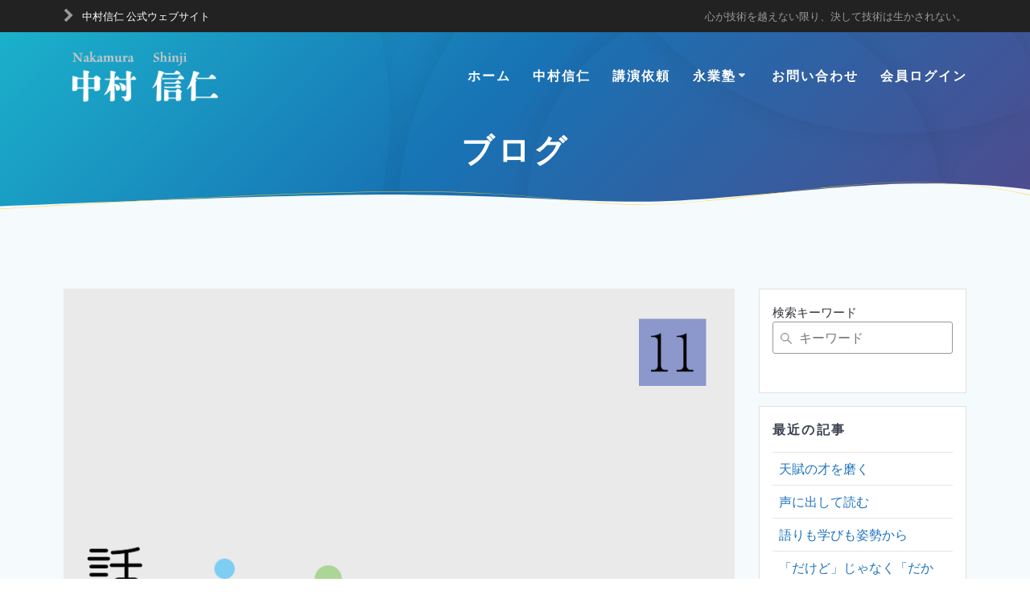

--- FILE ---
content_type: text/html; charset=UTF-8
request_url: https://poji-poji.com/blog/
body_size: 149726
content:
<!DOCTYPE html>
<html lang="ja">
<head>
    <meta charset="UTF-8">
    <meta name="viewport" content="width=device-width, initial-scale=1">
    <link rel="profile" href="http://gmpg.org/xfn/11">

	    <script>
        (function (exports, d) {
            var _isReady = false,
                _event,
                _fns = [];

            function onReady(event) {
                d.removeEventListener("DOMContentLoaded", onReady);
                _isReady = true;
                _event = event;
                _fns.forEach(function (_fn) {
                    var fn = _fn[0],
                        context = _fn[1];
                    fn.call(context || exports, window.jQuery);
                });
            }

            function onReadyIe(event) {
                if (d.readyState === "complete") {
                    d.detachEvent("onreadystatechange", onReadyIe);
                    _isReady = true;
                    _event = event;
                    _fns.forEach(function (_fn) {
                        var fn = _fn[0],
                            context = _fn[1];
                        fn.call(context || exports, event);
                    });
                }
            }

            d.addEventListener && d.addEventListener("DOMContentLoaded", onReady) ||
            d.attachEvent && d.attachEvent("onreadystatechange", onReadyIe);

            function domReady(fn, context) {
                if (_isReady) {
                    fn.call(context, _event);
                }

                _fns.push([fn, context]);
            }

            exports.mesmerizeDomReady = domReady;
        })(window, document);
    </script>
	<meta name='robots' content='index, follow, max-image-preview:large, max-snippet:-1, max-video-preview:-1' />

	<!-- This site is optimized with the Yoast SEO plugin v26.7 - https://yoast.com/wordpress/plugins/seo/ -->
	<title>ブログ | 中村信仁 公式ウェブサイト</title>
	<link rel="canonical" href="https://poji-poji.com/blog/" />
	<link rel="next" href="https://poji-poji.com/blog/page/2/" />
	<meta property="og:locale" content="ja_JP" />
	<meta property="og:type" content="article" />
	<meta property="og:title" content="ブログ | 中村信仁 公式ウェブサイト" />
	<meta property="og:url" content="https://poji-poji.com/blog/" />
	<meta property="og:site_name" content="中村信仁 公式ウェブサイト" />
	<meta property="og:image" content="https://poji-poji.com/wp-content/uploads/2021/12/logo600x500.png" />
	<meta property="og:image:width" content="600" />
	<meta property="og:image:height" content="500" />
	<meta property="og:image:type" content="image/png" />
	<meta name="twitter:card" content="summary_large_image" />
	<script type="application/ld+json" class="yoast-schema-graph">{"@context":"https://schema.org","@graph":[{"@type":["WebPage","CollectionPage"],"@id":"https://poji-poji.com/blog/","url":"https://poji-poji.com/blog/","name":"ブログ | 中村信仁 公式ウェブサイト","isPartOf":{"@id":"https://poji-poji.com/#website"},"datePublished":"2018-06-22T09:49:02+00:00","dateModified":"2021-12-14T10:31:25+00:00","breadcrumb":{"@id":"https://poji-poji.com/blog/#breadcrumb"},"inLanguage":"ja"},{"@type":"BreadcrumbList","@id":"https://poji-poji.com/blog/#breadcrumb","itemListElement":[{"@type":"ListItem","position":1,"name":"ホーム","item":"https://poji-poji.com/"},{"@type":"ListItem","position":2,"name":"ブログ"}]},{"@type":"WebSite","@id":"https://poji-poji.com/#website","url":"https://poji-poji.com/","name":"中村信仁 公式ウェブサイト","description":"心が技術を越えない限り、決して技術は生かされない。","publisher":{"@id":"https://poji-poji.com/#organization"},"potentialAction":[{"@type":"SearchAction","target":{"@type":"EntryPoint","urlTemplate":"https://poji-poji.com/?s={search_term_string}"},"query-input":{"@type":"PropertyValueSpecification","valueRequired":true,"valueName":"search_term_string"}}],"inLanguage":"ja"},{"@type":"Organization","@id":"https://poji-poji.com/#organization","name":"株式会社アイスブレイク","url":"https://poji-poji.com/","logo":{"@type":"ImageObject","inLanguage":"ja","@id":"https://poji-poji.com/#/schema/logo/image/","url":"https://poji-poji.com/wp-content/uploads/2021/12/logo600x500.png","contentUrl":"https://poji-poji.com/wp-content/uploads/2021/12/logo600x500.png","width":600,"height":500,"caption":"株式会社アイスブレイク"},"image":{"@id":"https://poji-poji.com/#/schema/logo/image/"}}]}</script>
	<!-- / Yoast SEO plugin. -->


<link rel='dns-prefetch' href='//www.googletagmanager.com' />
<link rel='dns-prefetch' href='//fonts.googleapis.com' />
<link rel="alternate" type="application/rss+xml" title="中村信仁 公式ウェブサイト &raquo; フィード" href="https://poji-poji.com/feed/" />
<link rel="alternate" type="application/rss+xml" title="中村信仁 公式ウェブサイト &raquo; コメントフィード" href="https://poji-poji.com/comments/feed/" />
<style id='wp-img-auto-sizes-contain-inline-css' type='text/css'>
img:is([sizes=auto i],[sizes^="auto," i]){contain-intrinsic-size:3000px 1500px}
/*# sourceURL=wp-img-auto-sizes-contain-inline-css */
</style>
<style id='wp-emoji-styles-inline-css' type='text/css'>

	img.wp-smiley, img.emoji {
		display: inline !important;
		border: none !important;
		box-shadow: none !important;
		height: 1em !important;
		width: 1em !important;
		margin: 0 0.07em !important;
		vertical-align: -0.1em !important;
		background: none !important;
		padding: 0 !important;
	}
/*# sourceURL=wp-emoji-styles-inline-css */
</style>
<style id='wp-block-library-inline-css' type='text/css'>
:root{--wp-block-synced-color:#7a00df;--wp-block-synced-color--rgb:122,0,223;--wp-bound-block-color:var(--wp-block-synced-color);--wp-editor-canvas-background:#ddd;--wp-admin-theme-color:#007cba;--wp-admin-theme-color--rgb:0,124,186;--wp-admin-theme-color-darker-10:#006ba1;--wp-admin-theme-color-darker-10--rgb:0,107,160.5;--wp-admin-theme-color-darker-20:#005a87;--wp-admin-theme-color-darker-20--rgb:0,90,135;--wp-admin-border-width-focus:2px}@media (min-resolution:192dpi){:root{--wp-admin-border-width-focus:1.5px}}.wp-element-button{cursor:pointer}:root .has-very-light-gray-background-color{background-color:#eee}:root .has-very-dark-gray-background-color{background-color:#313131}:root .has-very-light-gray-color{color:#eee}:root .has-very-dark-gray-color{color:#313131}:root .has-vivid-green-cyan-to-vivid-cyan-blue-gradient-background{background:linear-gradient(135deg,#00d084,#0693e3)}:root .has-purple-crush-gradient-background{background:linear-gradient(135deg,#34e2e4,#4721fb 50%,#ab1dfe)}:root .has-hazy-dawn-gradient-background{background:linear-gradient(135deg,#faaca8,#dad0ec)}:root .has-subdued-olive-gradient-background{background:linear-gradient(135deg,#fafae1,#67a671)}:root .has-atomic-cream-gradient-background{background:linear-gradient(135deg,#fdd79a,#004a59)}:root .has-nightshade-gradient-background{background:linear-gradient(135deg,#330968,#31cdcf)}:root .has-midnight-gradient-background{background:linear-gradient(135deg,#020381,#2874fc)}:root{--wp--preset--font-size--normal:16px;--wp--preset--font-size--huge:42px}.has-regular-font-size{font-size:1em}.has-larger-font-size{font-size:2.625em}.has-normal-font-size{font-size:var(--wp--preset--font-size--normal)}.has-huge-font-size{font-size:var(--wp--preset--font-size--huge)}.has-text-align-center{text-align:center}.has-text-align-left{text-align:left}.has-text-align-right{text-align:right}.has-fit-text{white-space:nowrap!important}#end-resizable-editor-section{display:none}.aligncenter{clear:both}.items-justified-left{justify-content:flex-start}.items-justified-center{justify-content:center}.items-justified-right{justify-content:flex-end}.items-justified-space-between{justify-content:space-between}.screen-reader-text{border:0;clip-path:inset(50%);height:1px;margin:-1px;overflow:hidden;padding:0;position:absolute;width:1px;word-wrap:normal!important}.screen-reader-text:focus{background-color:#ddd;clip-path:none;color:#444;display:block;font-size:1em;height:auto;left:5px;line-height:normal;padding:15px 23px 14px;text-decoration:none;top:5px;width:auto;z-index:100000}html :where(.has-border-color){border-style:solid}html :where([style*=border-top-color]){border-top-style:solid}html :where([style*=border-right-color]){border-right-style:solid}html :where([style*=border-bottom-color]){border-bottom-style:solid}html :where([style*=border-left-color]){border-left-style:solid}html :where([style*=border-width]){border-style:solid}html :where([style*=border-top-width]){border-top-style:solid}html :where([style*=border-right-width]){border-right-style:solid}html :where([style*=border-bottom-width]){border-bottom-style:solid}html :where([style*=border-left-width]){border-left-style:solid}html :where(img[class*=wp-image-]){height:auto;max-width:100%}:where(figure){margin:0 0 1em}html :where(.is-position-sticky){--wp-admin--admin-bar--position-offset:var(--wp-admin--admin-bar--height,0px)}@media screen and (max-width:600px){html :where(.is-position-sticky){--wp-admin--admin-bar--position-offset:0px}}

/*# sourceURL=wp-block-library-inline-css */
</style><style id='wp-block-archives-inline-css' type='text/css'>
.wp-block-archives{box-sizing:border-box}.wp-block-archives-dropdown label{display:block}
/*# sourceURL=https://poji-poji.com/wp-includes/blocks/archives/style.min.css */
</style>
<style id='wp-block-categories-inline-css' type='text/css'>
.wp-block-categories{box-sizing:border-box}.wp-block-categories.alignleft{margin-right:2em}.wp-block-categories.alignright{margin-left:2em}.wp-block-categories.wp-block-categories-dropdown.aligncenter{text-align:center}.wp-block-categories .wp-block-categories__label{display:block;width:100%}
/*# sourceURL=https://poji-poji.com/wp-includes/blocks/categories/style.min.css */
</style>
<style id='wp-block-heading-inline-css' type='text/css'>
h1:where(.wp-block-heading).has-background,h2:where(.wp-block-heading).has-background,h3:where(.wp-block-heading).has-background,h4:where(.wp-block-heading).has-background,h5:where(.wp-block-heading).has-background,h6:where(.wp-block-heading).has-background{padding:1.25em 2.375em}h1.has-text-align-left[style*=writing-mode]:where([style*=vertical-lr]),h1.has-text-align-right[style*=writing-mode]:where([style*=vertical-rl]),h2.has-text-align-left[style*=writing-mode]:where([style*=vertical-lr]),h2.has-text-align-right[style*=writing-mode]:where([style*=vertical-rl]),h3.has-text-align-left[style*=writing-mode]:where([style*=vertical-lr]),h3.has-text-align-right[style*=writing-mode]:where([style*=vertical-rl]),h4.has-text-align-left[style*=writing-mode]:where([style*=vertical-lr]),h4.has-text-align-right[style*=writing-mode]:where([style*=vertical-rl]),h5.has-text-align-left[style*=writing-mode]:where([style*=vertical-lr]),h5.has-text-align-right[style*=writing-mode]:where([style*=vertical-rl]),h6.has-text-align-left[style*=writing-mode]:where([style*=vertical-lr]),h6.has-text-align-right[style*=writing-mode]:where([style*=vertical-rl]){rotate:180deg}
/*# sourceURL=https://poji-poji.com/wp-includes/blocks/heading/style.min.css */
</style>
<style id='wp-block-latest-posts-inline-css' type='text/css'>
.wp-block-latest-posts{box-sizing:border-box}.wp-block-latest-posts.alignleft{margin-right:2em}.wp-block-latest-posts.alignright{margin-left:2em}.wp-block-latest-posts.wp-block-latest-posts__list{list-style:none}.wp-block-latest-posts.wp-block-latest-posts__list li{clear:both;overflow-wrap:break-word}.wp-block-latest-posts.is-grid{display:flex;flex-wrap:wrap}.wp-block-latest-posts.is-grid li{margin:0 1.25em 1.25em 0;width:100%}@media (min-width:600px){.wp-block-latest-posts.columns-2 li{width:calc(50% - .625em)}.wp-block-latest-posts.columns-2 li:nth-child(2n){margin-right:0}.wp-block-latest-posts.columns-3 li{width:calc(33.33333% - .83333em)}.wp-block-latest-posts.columns-3 li:nth-child(3n){margin-right:0}.wp-block-latest-posts.columns-4 li{width:calc(25% - .9375em)}.wp-block-latest-posts.columns-4 li:nth-child(4n){margin-right:0}.wp-block-latest-posts.columns-5 li{width:calc(20% - 1em)}.wp-block-latest-posts.columns-5 li:nth-child(5n){margin-right:0}.wp-block-latest-posts.columns-6 li{width:calc(16.66667% - 1.04167em)}.wp-block-latest-posts.columns-6 li:nth-child(6n){margin-right:0}}:root :where(.wp-block-latest-posts.is-grid){padding:0}:root :where(.wp-block-latest-posts.wp-block-latest-posts__list){padding-left:0}.wp-block-latest-posts__post-author,.wp-block-latest-posts__post-date{display:block;font-size:.8125em}.wp-block-latest-posts__post-excerpt,.wp-block-latest-posts__post-full-content{margin-bottom:1em;margin-top:.5em}.wp-block-latest-posts__featured-image a{display:inline-block}.wp-block-latest-posts__featured-image img{height:auto;max-width:100%;width:auto}.wp-block-latest-posts__featured-image.alignleft{float:left;margin-right:1em}.wp-block-latest-posts__featured-image.alignright{float:right;margin-left:1em}.wp-block-latest-posts__featured-image.aligncenter{margin-bottom:1em;text-align:center}
/*# sourceURL=https://poji-poji.com/wp-includes/blocks/latest-posts/style.min.css */
</style>
<style id='wp-block-search-inline-css' type='text/css'>
.wp-block-search__button{margin-left:10px;word-break:normal}.wp-block-search__button.has-icon{line-height:0}.wp-block-search__button svg{height:1.25em;min-height:24px;min-width:24px;width:1.25em;fill:currentColor;vertical-align:text-bottom}:where(.wp-block-search__button){border:1px solid #ccc;padding:6px 10px}.wp-block-search__inside-wrapper{display:flex;flex:auto;flex-wrap:nowrap;max-width:100%}.wp-block-search__label{width:100%}.wp-block-search.wp-block-search__button-only .wp-block-search__button{box-sizing:border-box;display:flex;flex-shrink:0;justify-content:center;margin-left:0;max-width:100%}.wp-block-search.wp-block-search__button-only .wp-block-search__inside-wrapper{min-width:0!important;transition-property:width}.wp-block-search.wp-block-search__button-only .wp-block-search__input{flex-basis:100%;transition-duration:.3s}.wp-block-search.wp-block-search__button-only.wp-block-search__searchfield-hidden,.wp-block-search.wp-block-search__button-only.wp-block-search__searchfield-hidden .wp-block-search__inside-wrapper{overflow:hidden}.wp-block-search.wp-block-search__button-only.wp-block-search__searchfield-hidden .wp-block-search__input{border-left-width:0!important;border-right-width:0!important;flex-basis:0;flex-grow:0;margin:0;min-width:0!important;padding-left:0!important;padding-right:0!important;width:0!important}:where(.wp-block-search__input){appearance:none;border:1px solid #949494;flex-grow:1;font-family:inherit;font-size:inherit;font-style:inherit;font-weight:inherit;letter-spacing:inherit;line-height:inherit;margin-left:0;margin-right:0;min-width:3rem;padding:8px;text-decoration:unset!important;text-transform:inherit}:where(.wp-block-search__button-inside .wp-block-search__inside-wrapper){background-color:#fff;border:1px solid #949494;box-sizing:border-box;padding:4px}:where(.wp-block-search__button-inside .wp-block-search__inside-wrapper) .wp-block-search__input{border:none;border-radius:0;padding:0 4px}:where(.wp-block-search__button-inside .wp-block-search__inside-wrapper) .wp-block-search__input:focus{outline:none}:where(.wp-block-search__button-inside .wp-block-search__inside-wrapper) :where(.wp-block-search__button){padding:4px 8px}.wp-block-search.aligncenter .wp-block-search__inside-wrapper{margin:auto}.wp-block[data-align=right] .wp-block-search.wp-block-search__button-only .wp-block-search__inside-wrapper{float:right}
/*# sourceURL=https://poji-poji.com/wp-includes/blocks/search/style.min.css */
</style>
<style id='wp-block-columns-inline-css' type='text/css'>
.wp-block-columns{box-sizing:border-box;display:flex;flex-wrap:wrap!important}@media (min-width:782px){.wp-block-columns{flex-wrap:nowrap!important}}.wp-block-columns{align-items:normal!important}.wp-block-columns.are-vertically-aligned-top{align-items:flex-start}.wp-block-columns.are-vertically-aligned-center{align-items:center}.wp-block-columns.are-vertically-aligned-bottom{align-items:flex-end}@media (max-width:781px){.wp-block-columns:not(.is-not-stacked-on-mobile)>.wp-block-column{flex-basis:100%!important}}@media (min-width:782px){.wp-block-columns:not(.is-not-stacked-on-mobile)>.wp-block-column{flex-basis:0;flex-grow:1}.wp-block-columns:not(.is-not-stacked-on-mobile)>.wp-block-column[style*=flex-basis]{flex-grow:0}}.wp-block-columns.is-not-stacked-on-mobile{flex-wrap:nowrap!important}.wp-block-columns.is-not-stacked-on-mobile>.wp-block-column{flex-basis:0;flex-grow:1}.wp-block-columns.is-not-stacked-on-mobile>.wp-block-column[style*=flex-basis]{flex-grow:0}:where(.wp-block-columns){margin-bottom:1.75em}:where(.wp-block-columns.has-background){padding:1.25em 2.375em}.wp-block-column{flex-grow:1;min-width:0;overflow-wrap:break-word;word-break:break-word}.wp-block-column.is-vertically-aligned-top{align-self:flex-start}.wp-block-column.is-vertically-aligned-center{align-self:center}.wp-block-column.is-vertically-aligned-bottom{align-self:flex-end}.wp-block-column.is-vertically-aligned-stretch{align-self:stretch}.wp-block-column.is-vertically-aligned-bottom,.wp-block-column.is-vertically-aligned-center,.wp-block-column.is-vertically-aligned-top{width:100%}
/*# sourceURL=https://poji-poji.com/wp-includes/blocks/columns/style.min.css */
</style>
<style id='wp-block-group-inline-css' type='text/css'>
.wp-block-group{box-sizing:border-box}:where(.wp-block-group.wp-block-group-is-layout-constrained){position:relative}
/*# sourceURL=https://poji-poji.com/wp-includes/blocks/group/style.min.css */
</style>
<style id='wp-block-paragraph-inline-css' type='text/css'>
.is-small-text{font-size:.875em}.is-regular-text{font-size:1em}.is-large-text{font-size:2.25em}.is-larger-text{font-size:3em}.has-drop-cap:not(:focus):first-letter{float:left;font-size:8.4em;font-style:normal;font-weight:100;line-height:.68;margin:.05em .1em 0 0;text-transform:uppercase}body.rtl .has-drop-cap:not(:focus):first-letter{float:none;margin-left:.1em}p.has-drop-cap.has-background{overflow:hidden}:root :where(p.has-background){padding:1.25em 2.375em}:where(p.has-text-color:not(.has-link-color)) a{color:inherit}p.has-text-align-left[style*="writing-mode:vertical-lr"],p.has-text-align-right[style*="writing-mode:vertical-rl"]{rotate:180deg}
/*# sourceURL=https://poji-poji.com/wp-includes/blocks/paragraph/style.min.css */
</style>
<style id='global-styles-inline-css' type='text/css'>
:root{--wp--preset--aspect-ratio--square: 1;--wp--preset--aspect-ratio--4-3: 4/3;--wp--preset--aspect-ratio--3-4: 3/4;--wp--preset--aspect-ratio--3-2: 3/2;--wp--preset--aspect-ratio--2-3: 2/3;--wp--preset--aspect-ratio--16-9: 16/9;--wp--preset--aspect-ratio--9-16: 9/16;--wp--preset--color--black: #000000;--wp--preset--color--cyan-bluish-gray: #abb8c3;--wp--preset--color--white: #ffffff;--wp--preset--color--pale-pink: #f78da7;--wp--preset--color--vivid-red: #cf2e2e;--wp--preset--color--luminous-vivid-orange: #ff6900;--wp--preset--color--luminous-vivid-amber: #fcb900;--wp--preset--color--light-green-cyan: #7bdcb5;--wp--preset--color--vivid-green-cyan: #00d084;--wp--preset--color--pale-cyan-blue: #8ed1fc;--wp--preset--color--vivid-cyan-blue: #0693e3;--wp--preset--color--vivid-purple: #9b51e0;--wp--preset--gradient--vivid-cyan-blue-to-vivid-purple: linear-gradient(135deg,rgb(6,147,227) 0%,rgb(155,81,224) 100%);--wp--preset--gradient--light-green-cyan-to-vivid-green-cyan: linear-gradient(135deg,rgb(122,220,180) 0%,rgb(0,208,130) 100%);--wp--preset--gradient--luminous-vivid-amber-to-luminous-vivid-orange: linear-gradient(135deg,rgb(252,185,0) 0%,rgb(255,105,0) 100%);--wp--preset--gradient--luminous-vivid-orange-to-vivid-red: linear-gradient(135deg,rgb(255,105,0) 0%,rgb(207,46,46) 100%);--wp--preset--gradient--very-light-gray-to-cyan-bluish-gray: linear-gradient(135deg,rgb(238,238,238) 0%,rgb(169,184,195) 100%);--wp--preset--gradient--cool-to-warm-spectrum: linear-gradient(135deg,rgb(74,234,220) 0%,rgb(151,120,209) 20%,rgb(207,42,186) 40%,rgb(238,44,130) 60%,rgb(251,105,98) 80%,rgb(254,248,76) 100%);--wp--preset--gradient--blush-light-purple: linear-gradient(135deg,rgb(255,206,236) 0%,rgb(152,150,240) 100%);--wp--preset--gradient--blush-bordeaux: linear-gradient(135deg,rgb(254,205,165) 0%,rgb(254,45,45) 50%,rgb(107,0,62) 100%);--wp--preset--gradient--luminous-dusk: linear-gradient(135deg,rgb(255,203,112) 0%,rgb(199,81,192) 50%,rgb(65,88,208) 100%);--wp--preset--gradient--pale-ocean: linear-gradient(135deg,rgb(255,245,203) 0%,rgb(182,227,212) 50%,rgb(51,167,181) 100%);--wp--preset--gradient--electric-grass: linear-gradient(135deg,rgb(202,248,128) 0%,rgb(113,206,126) 100%);--wp--preset--gradient--midnight: linear-gradient(135deg,rgb(2,3,129) 0%,rgb(40,116,252) 100%);--wp--preset--font-size--small: 13px;--wp--preset--font-size--medium: 20px;--wp--preset--font-size--large: 36px;--wp--preset--font-size--x-large: 42px;--wp--preset--spacing--20: 0.44rem;--wp--preset--spacing--30: 0.67rem;--wp--preset--spacing--40: 1rem;--wp--preset--spacing--50: 1.5rem;--wp--preset--spacing--60: 2.25rem;--wp--preset--spacing--70: 3.38rem;--wp--preset--spacing--80: 5.06rem;--wp--preset--shadow--natural: 6px 6px 9px rgba(0, 0, 0, 0.2);--wp--preset--shadow--deep: 12px 12px 50px rgba(0, 0, 0, 0.4);--wp--preset--shadow--sharp: 6px 6px 0px rgba(0, 0, 0, 0.2);--wp--preset--shadow--outlined: 6px 6px 0px -3px rgb(255, 255, 255), 6px 6px rgb(0, 0, 0);--wp--preset--shadow--crisp: 6px 6px 0px rgb(0, 0, 0);}:where(.is-layout-flex){gap: 0.5em;}:where(.is-layout-grid){gap: 0.5em;}body .is-layout-flex{display: flex;}.is-layout-flex{flex-wrap: wrap;align-items: center;}.is-layout-flex > :is(*, div){margin: 0;}body .is-layout-grid{display: grid;}.is-layout-grid > :is(*, div){margin: 0;}:where(.wp-block-columns.is-layout-flex){gap: 2em;}:where(.wp-block-columns.is-layout-grid){gap: 2em;}:where(.wp-block-post-template.is-layout-flex){gap: 1.25em;}:where(.wp-block-post-template.is-layout-grid){gap: 1.25em;}.has-black-color{color: var(--wp--preset--color--black) !important;}.has-cyan-bluish-gray-color{color: var(--wp--preset--color--cyan-bluish-gray) !important;}.has-white-color{color: var(--wp--preset--color--white) !important;}.has-pale-pink-color{color: var(--wp--preset--color--pale-pink) !important;}.has-vivid-red-color{color: var(--wp--preset--color--vivid-red) !important;}.has-luminous-vivid-orange-color{color: var(--wp--preset--color--luminous-vivid-orange) !important;}.has-luminous-vivid-amber-color{color: var(--wp--preset--color--luminous-vivid-amber) !important;}.has-light-green-cyan-color{color: var(--wp--preset--color--light-green-cyan) !important;}.has-vivid-green-cyan-color{color: var(--wp--preset--color--vivid-green-cyan) !important;}.has-pale-cyan-blue-color{color: var(--wp--preset--color--pale-cyan-blue) !important;}.has-vivid-cyan-blue-color{color: var(--wp--preset--color--vivid-cyan-blue) !important;}.has-vivid-purple-color{color: var(--wp--preset--color--vivid-purple) !important;}.has-black-background-color{background-color: var(--wp--preset--color--black) !important;}.has-cyan-bluish-gray-background-color{background-color: var(--wp--preset--color--cyan-bluish-gray) !important;}.has-white-background-color{background-color: var(--wp--preset--color--white) !important;}.has-pale-pink-background-color{background-color: var(--wp--preset--color--pale-pink) !important;}.has-vivid-red-background-color{background-color: var(--wp--preset--color--vivid-red) !important;}.has-luminous-vivid-orange-background-color{background-color: var(--wp--preset--color--luminous-vivid-orange) !important;}.has-luminous-vivid-amber-background-color{background-color: var(--wp--preset--color--luminous-vivid-amber) !important;}.has-light-green-cyan-background-color{background-color: var(--wp--preset--color--light-green-cyan) !important;}.has-vivid-green-cyan-background-color{background-color: var(--wp--preset--color--vivid-green-cyan) !important;}.has-pale-cyan-blue-background-color{background-color: var(--wp--preset--color--pale-cyan-blue) !important;}.has-vivid-cyan-blue-background-color{background-color: var(--wp--preset--color--vivid-cyan-blue) !important;}.has-vivid-purple-background-color{background-color: var(--wp--preset--color--vivid-purple) !important;}.has-black-border-color{border-color: var(--wp--preset--color--black) !important;}.has-cyan-bluish-gray-border-color{border-color: var(--wp--preset--color--cyan-bluish-gray) !important;}.has-white-border-color{border-color: var(--wp--preset--color--white) !important;}.has-pale-pink-border-color{border-color: var(--wp--preset--color--pale-pink) !important;}.has-vivid-red-border-color{border-color: var(--wp--preset--color--vivid-red) !important;}.has-luminous-vivid-orange-border-color{border-color: var(--wp--preset--color--luminous-vivid-orange) !important;}.has-luminous-vivid-amber-border-color{border-color: var(--wp--preset--color--luminous-vivid-amber) !important;}.has-light-green-cyan-border-color{border-color: var(--wp--preset--color--light-green-cyan) !important;}.has-vivid-green-cyan-border-color{border-color: var(--wp--preset--color--vivid-green-cyan) !important;}.has-pale-cyan-blue-border-color{border-color: var(--wp--preset--color--pale-cyan-blue) !important;}.has-vivid-cyan-blue-border-color{border-color: var(--wp--preset--color--vivid-cyan-blue) !important;}.has-vivid-purple-border-color{border-color: var(--wp--preset--color--vivid-purple) !important;}.has-vivid-cyan-blue-to-vivid-purple-gradient-background{background: var(--wp--preset--gradient--vivid-cyan-blue-to-vivid-purple) !important;}.has-light-green-cyan-to-vivid-green-cyan-gradient-background{background: var(--wp--preset--gradient--light-green-cyan-to-vivid-green-cyan) !important;}.has-luminous-vivid-amber-to-luminous-vivid-orange-gradient-background{background: var(--wp--preset--gradient--luminous-vivid-amber-to-luminous-vivid-orange) !important;}.has-luminous-vivid-orange-to-vivid-red-gradient-background{background: var(--wp--preset--gradient--luminous-vivid-orange-to-vivid-red) !important;}.has-very-light-gray-to-cyan-bluish-gray-gradient-background{background: var(--wp--preset--gradient--very-light-gray-to-cyan-bluish-gray) !important;}.has-cool-to-warm-spectrum-gradient-background{background: var(--wp--preset--gradient--cool-to-warm-spectrum) !important;}.has-blush-light-purple-gradient-background{background: var(--wp--preset--gradient--blush-light-purple) !important;}.has-blush-bordeaux-gradient-background{background: var(--wp--preset--gradient--blush-bordeaux) !important;}.has-luminous-dusk-gradient-background{background: var(--wp--preset--gradient--luminous-dusk) !important;}.has-pale-ocean-gradient-background{background: var(--wp--preset--gradient--pale-ocean) !important;}.has-electric-grass-gradient-background{background: var(--wp--preset--gradient--electric-grass) !important;}.has-midnight-gradient-background{background: var(--wp--preset--gradient--midnight) !important;}.has-small-font-size{font-size: var(--wp--preset--font-size--small) !important;}.has-medium-font-size{font-size: var(--wp--preset--font-size--medium) !important;}.has-large-font-size{font-size: var(--wp--preset--font-size--large) !important;}.has-x-large-font-size{font-size: var(--wp--preset--font-size--x-large) !important;}
:where(.wp-block-columns.is-layout-flex){gap: 2em;}:where(.wp-block-columns.is-layout-grid){gap: 2em;}
/*# sourceURL=global-styles-inline-css */
</style>
<style id='core-block-supports-inline-css' type='text/css'>
.wp-container-core-columns-is-layout-9d6595d7{flex-wrap:nowrap;}
/*# sourceURL=core-block-supports-inline-css */
</style>

<style id='classic-theme-styles-inline-css' type='text/css'>
/*! This file is auto-generated */
.wp-block-button__link{color:#fff;background-color:#32373c;border-radius:9999px;box-shadow:none;text-decoration:none;padding:calc(.667em + 2px) calc(1.333em + 2px);font-size:1.125em}.wp-block-file__button{background:#32373c;color:#fff;text-decoration:none}
/*# sourceURL=/wp-includes/css/classic-themes.min.css */
</style>
<link rel='stylesheet' id='ihc_front_end_style-css' href='https://poji-poji.com/wp-content/plugins/indeed-membership-pro/assets/css/style.min.css?ver=10.1' type='text/css' media='all' />
<link rel='stylesheet' id='ihc_templates_style-css' href='https://poji-poji.com/wp-content/plugins/indeed-membership-pro/assets/css/templates.min.css?ver=10.1' type='text/css' media='all' />
<link rel='stylesheet' id='parent-style-css' href='https://poji-poji.com/wp-content/themes/mesmerize-pro/style.css?ver=6.9' type='text/css' media='all' />
<link rel='stylesheet' id='child-style-css' href='https://poji-poji.com/wp-content/themes/mesmerize-pro-child/style.css?ver=6.9' type='text/css' media='all' />
<link rel='stylesheet' id='mesmerize-style-css' href='https://poji-poji.com/wp-content/themes/mesmerize-pro-child/style.css?ver=1.6.151' type='text/css' media='all' />
<style id='mesmerize-style-inline-css' type='text/css'>
img.logo.dark, img.custom-logo{width:auto;max-height:80px !important;}
/** cached kirki style */.footer .footer-content{background-color:#0A0A0A;border-top-color:rgb(10,10,10);border-top-width:0px;border-top-style:solid;}.footer h1, .footer h2, .footer h3, .footer h4, .footer h5, .footer h6{color:#FFFFFF!important;}.footer p, .footer{color:#999999;}.footer a{color:#999999;}.footer a:hover{color:#1E73BE;}.footer a .fa, .footer .fa{color:#343A40;}.footer a:hover .fa{color:#343A40;}body{font-family:"Noto Sans", Helvetica, Arial, sans-serif;font-weight:400;font-style:normal;color:#000000;}body h1{font-family:"Playfair Display", Georgia, serif;font-weight:700;font-style:normal;font-size:2.625rem;line-height:4rem;color:#3C424F;}body h2{font-family:"Playfair Display", Georgia, serif;font-weight:700;font-style:normal;font-size:2.188rem;line-height:3rem;text-transform:none;color:#3C424F;}body h3{font-family:"Playfair Display", Georgia, serif;font-weight:700;font-style:normal;font-size:1.313rem;line-height:2.25rem;text-transform:none;color:#3C424F;}body h4{font-family:"Playfair Display", Georgia, serif;font-weight:700;font-style:normal;font-size:0.963rem;line-height:1.75rem;letter-spacing:0.0625rem;text-transform:none;color:#3C424F;}body h5{font-family:"Playfair Display", Georgia, serif;font-weight:700;font-style:normal;font-size:0.875rem;line-height:1.5rem;letter-spacing:2px;text-transform:none;color:#3C424F;}body h6{font-family:"Playfair Display", Georgia, serif;font-weight:700;font-style:normal;font-size:0.766rem;line-height:1.375rem;letter-spacing:0.1875rem;color:#3C424F;}.header-homepage:not(.header-slide).color-overlay:before{background:#FFFFFF;}.header-homepage:not(.header-slide) .background-overlay,.header-homepage:not(.header-slide).color-overlay::before{opacity:0.3;}.mesmerize-front-page .header-separator .svg-white-bg{fill:rgb(30,115,190)!important;}.mesmerize-front-page .header-separator path.svg-accent{stroke:rgb(231,0,18)!important;}.mesmerize-front-page .header-separator svg{height:40px!important;}.header.color-overlay:before{background:#000000;}.header .background-overlay,.header.color-overlay::before{opacity:0.2;}.header.color-overlay:after{filter:invert(0%) ;}body .header .svg-white-bg{fill:rgb(245,250,253)!important;}.mesmerize-inner-page .header .svg-accent{stroke:rgb(251,208,30)!important;}.header-separator svg{height:40px!important;}.header-homepage p.header-subtitle2{margin-top:0;margin-bottom:20px;font-family:Roboto, Helvetica, Arial, sans-serif;font-weight:300;font-size:1.4em;line-height:130%;letter-spacing:0px;text-transform:none;color:#ffffff;background:rgba(0,0,0,0);padding-top:0px;padding-bottom:0px;padding-left:0px;padding-right:0px;-webkit-border-radius:0px;-moz-border-radius:0px;border-radius:0px;}.header-homepage h1.hero-title{font-family:"Playfair Display", Georgia, serif;font-weight:400;font-style:normal;font-size:3.3em;line-height:114%;letter-spacing:0.9px;text-transform:none;color:#0A0A0A;}.header-homepage .hero-title{margin-top:0;margin-bottom:24px;background:rgba(0,0,0,0);padding-top:0px;padding-bottom:0px;padding-left:0px;padding-right:0px;-webkit-border-radius:0px;-moz-border-radius:0px;border-radius:0px;}.header-homepage p.header-subtitle{margin-top:0;margin-bottom:20px;font-family:Muli, Helvetica, Arial, sans-serif;font-weight:300;font-size:1.3em;line-height:130%;letter-spacing:0px;text-transform:none;color:#ffffff;background:rgba(0,0,0,0);padding-top:0px;padding-bottom:0px;padding-left:0px;padding-right:0px;-webkit-border-radius:0px;-moz-border-radius:0px;border-radius:0px;}.header-buttons-wrapper{background:rgba(0,0,0,0);padding-top:0px;padding-bottom:0px;padding-left:0px;padding-right:0px;-webkit-border-radius:0px;-moz-border-radius:0px;border-radius:0px;}a.video-popup-button-link{color:#ffffff;}a.video-popup-button-link:hover{color:#7AA7F5;}.video-popup-button.with-image:before{background-color:rgba(0, 0, 0, 0.5);}.inner-header-description{padding-top:1%;padding-bottom:3%;}.inner-header-description .header-subtitle{font-family:Muli, Helvetica, Arial, sans-serif;font-weight:300;font-style:normal;font-size:1.3em;line-height:130%;letter-spacing:0px;text-transform:none;color:#ffffff;}.inner-header-description h1.hero-title{font-family:"Playfair Display", Georgia, serif;font-weight:700;font-style:normal;font-size:2.0em;line-height:100%;letter-spacing:4px;text-transform:none;color:#FFFFFF;}.header-top-bar{background-color:#222;}.header-top-bar-inner{height:40px;}.header-top-bar .header-top-bar-area.area-left span{color:#FFFFFF;}.header-top-bar .header-top-bar-area.area-left i.fa{color:#999;}.header-top-bar .header-top-bar-area.area-left .top-bar-social-icons i{color:#fff;}.header-top-bar .header-top-bar-area.area-left .top-bar-social-icons i:hover{color:#fff;}.header-top-bar .header-top-bar-area.area-left .top-bar-menu > li > a{color:#fff;}.header-top-bar .header-top-bar-area.area-left .top-bar-menu > li > a:hover{color:#fff!important;}.header-top-bar .header-top-bar-area.area-left .top-bar-menu > li > a:visited{color:#fff;}.header-top-bar .header-top-bar-area.area-left span.top-bar-text{color:#fff;}.header-top-bar .header-top-bar-area.area-right span{color:#FFFFFF;}.header-top-bar .header-top-bar-area.area-right i.fa{color:#999;}.header-top-bar .header-top-bar-area.area-right .top-bar-social-icons i{color:#fff;}.header-top-bar .header-top-bar-area.area-right .top-bar-social-icons i:hover{color:#fff;}.header-top-bar .header-top-bar-area.area-right .top-bar-menu > li > a{color:#fff;}.header-top-bar .header-top-bar-area.area-right .top-bar-menu > li > a:hover{color:#fff!important;}.header-top-bar .header-top-bar-area.area-right .top-bar-menu > li > a:visited{color:#fff;}.header-top-bar .header-top-bar-area.area-right span.top-bar-text{color:#999999;}.mesmerize-inner-page .fixto-fixed .main_menu_col, .mesmerize-inner-page .fixto-fixed .main-menu{justify-content:flex-end!important;}.mesmerize-inner-page .navigation-bar.fixto-fixed{background-color:rgba(255,255,255,0.9)!important;}.mesmerize-inner-page #main_menu > li > a{font-family:"Noto Sans", Helvetica, Arial, sans-serif;font-weight:700;font-style:normal;font-size:1em;line-height:160%;letter-spacing:2px;text-transform:uppercase;}.mesmerize-front-page .fixto-fixed .main_menu_col, .mesmerize-front-page .fixto-fixed .main-menu{justify-content:flex-end!important;}.mesmerize-front-page .navigation-bar.fixto-fixed{background-color:rgba(255,255,255,0.9)!important;}.mesmerize-front-page #main_menu > li > a{font-family:"Noto Sans", Helvetica, Arial, sans-serif;font-weight:700;font-style:normal;font-size:1em;line-height:160%;letter-spacing:2px;text-transform:uppercase;}.mesmerize-front-page #main_menu > li li > a{font-family:"Noto Sans", Helvetica, Arial, sans-serif;font-weight:700;font-style:normal;font-size:1em;line-height:100%;letter-spacing:2px;text-transform:uppercase;}.mesmerize-front-page .header-nav-area .social-icons a{color:#FFFFFF!important;}.mesmerize-front-page .fixto-fixed .header-nav-area .social-icons a{color:#000000!important;}.mesmerize-front-page  .nav-search.widget_search *{color:#FFFFFF;}.mesmerize-front-page  .nav-search.widget_search input{border-color:#FFFFFF;}.mesmerize-front-page  .nav-search.widget_search input::-webkit-input-placeholder{color:#FFFFFF;}.mesmerize-front-page  .nav-search.widget_search input:-ms-input-placeholder{color:#FFFFFF;}.mesmerize-front-page  .nav-search.widget_search input:-moz-placeholder{color:#FFFFFF;}.mesmerize-front-page .fixto-fixed  .nav-search.widget_search *{color:#000000;}.mesmerize-front-page .fixto-fixed  .nav-search.widget_search input{border-color:#000000;}.mesmerize-front-page .fixto-fixed  .nav-search.widget_search input::-webkit-input-placeholder{color:#000000;}.mesmerize-front-page .fixto-fixed  .nav-search.widget_search input:-ms-input-placeholder{color:#000000;}.mesmerize-front-page .fixto-fixed  .nav-search.widget_search input:-moz-placeholder{color:#000000;}.mesmerize-inner-page .inner_header-nav-area .social-icons a{color:#FFFFFF!important;}.mesmerize-inner-page .fixto-fixed .inner_header-nav-area .social-icons a{color:#000000!important;}.mesmerize-inner-page .nav-search.widget_search *{color:#FFFFFF;}.mesmerize-inner-page .nav-search.widget_search input{border-color:#FFFFFF;}.mesmerize-inner-page .nav-search.widget_search input::-webkit-input-placeholder{color:#FFFFFF;}.mesmerize-inner-page .nav-search.widget_search input:-ms-input-placeholder{color:#FFFFFF;}.mesmerize-inner-page .nav-search.widget_search input:-moz-placeholder{color:#FFFFFF;}.mesmerize-inner-page .fixto-fixed .nav-search.widget_search *{color:#000000;}.mesmerize-inner-page .fixto-fixed .nav-search.widget_search input{border-color:#000000;}.mesmerize-inner-page .fixto-fixed .nav-search.widget_search input::-webkit-input-placeholder{color:#000000;}.mesmerize-inner-page .fixto-fixed .nav-search.widget_search input:-ms-input-placeholder{color:#000000;}.mesmerize-inner-page .fixto-fixed .nav-search.widget_search input:-moz-placeholder{color:#000000;}[data-component="offcanvas"] i.fa{color:rgb(10,10,10)!important;}[data-component="offcanvas"] .bubble{background-color:rgb(10,10,10)!important;}.fixto-fixed [data-component="offcanvas"] i.fa{color:rgb(10,10,10)!important;}.fixto-fixed [data-component="offcanvas"] .bubble{background-color:rgb(10,10,10)!important;}#offcanvas-wrapper{background-color:#222B34!important;}html.has-offscreen body:after{background-color:rgba(34, 43, 52, 0.7)!important;}#offcanvas-wrapper *:not(.arrow){color:#ffffff!important;}#offcanvas_menu li.open, #offcanvas_menu li.current-menu-item, #offcanvas_menu li.current-menu-item > a, #offcanvas_menu li.current_page_item, #offcanvas_menu li.current_page_item > a{background-color:#FFFFFF;}#offcanvas_menu li.open > a, #offcanvas_menu li.open > a > i, #offcanvas_menu li.current-menu-item > a, #offcanvas_menu li.current_page_item > a{color:#1E73BE!important;}#offcanvas_menu li.open > a, #offcanvas_menu li.current-menu-item > a, #offcanvas_menu li.current_page_item > a{border-left-color:#1E73BE!important;}#offcanvas_menu li > ul{background-color:#686B77;}#offcanvas_menu li > a{font-family:"Noto Sans", Helvetica, Arial, sans-serif;font-weight:700;font-style:normal;font-size:1.5rem;line-height:100%;letter-spacing:0px;text-transform:none;}.navigation-bar.homepage:not(.coloured-nav) a.text-logo,.navigation-bar.homepage:not(.coloured-nav) #main_menu li.logo > a.text-logo,.navigation-bar.homepage:not(.coloured-nav) #main_menu li.logo > a.text-logo:hover{color:#fff;font-family:"Noto Sans", Helvetica, Arial, sans-serif;font-weight:700;font-style:normal;font-size:1.6rem;line-height:100%;letter-spacing:0px;text-transform:uppercase;}.navigation-bar.homepage.fixto-fixed a.text-logo,.navigation-bar.homepage.fixto-fixed .dark-logo a.text-logo{color:#4a4a4a!important;}.navigation-bar:not(.homepage) a.text-logo,.navigation-bar:not(.homepage) #main_menu li.logo > a.text-logo,.navigation-bar:not(.homepage) #main_menu li.logo > a.text-logo:hover,.navigation-bar:not(.homepage) a.text-logo,.navigation-bar:not(.homepage) #main_menu li.logo > a.text-logo,.navigation-bar:not(.homepage) #main_menu li.logo > a.text-logo:hover{color:#fff;font-family:"Noto Sans", Helvetica, Arial, sans-serif;font-weight:700;font-style:normal;font-size:1.6rem;line-height:100%;letter-spacing:0px;text-transform:uppercase;}.navigation-bar.fixto-fixed:not(.homepage) a.text-logo,.navigation-bar.fixto-fixed:not(.homepage) .dark-logo a.text-logo, .navigation-bar.alternate:not(.homepage) a.text-logo, .navigation-bar.alternate:not(.homepage) .dark-logo a.text-logo{color:#4a4a4a!important;}.slide-progress{background:rgba(3, 169, 244, 0.5);height:5px;}.header-slider-navigation.separated .owl-nav .owl-next,.header-slider-navigation.separated .owl-nav .owl-prev{margin-left:40px;margin-right:40px;}.header-slider-navigation .owl-nav .owl-next,.header-slider-navigation .owl-nav .owl-prev{padding:0px;background:rgba(0, 0, 0, 0);}.header-slider-navigation .owl-nav .owl-next i,.header-slider-navigation .owl-nav .owl-prev i{font-size:50px;width:50px;height:50px;color:#ffffff;}.header-slider-navigation .owl-nav .owl-next:hover,.header-slider-navigation .owl-nav .owl-prev:hover{background:rgba(0, 0, 0, 0);}.header-slider-navigation .owl-dots{margin-bottom:0px;margin-top:0px;}.header-slider-navigation .owl-dots .owl-dot span{background:rgba(255,255,255,0.3);}.header-slider-navigation .owl-dots .owl-dot.active span,.header-slider-navigation .owl-dots .owl-dot:hover span{background:#ffffff;}.header-slider-navigation .owl-dots .owl-dot{margin:0px 7px;}@media (min-width: 767px){.footer .footer-content{padding-top:30px;padding-bottom:30px;}}@media (max-width: 1023px){body{font-size:calc( 16px * 0.875 );}}@media (min-width: 1024px){body{font-size:16px;}}@media only screen and (min-width: 768px){body h1{font-size:3rem;}body h2{font-size:2.5rem;}body h3{font-size:1.5rem;}body h4{font-size:1.1rem;}body h5{font-size:1rem;}body h6{font-size:0.875rem;}.header-homepage p.header-subtitle2{font-size:1.4em;}.header-homepage h1.hero-title{font-size:3.77em;}.header-homepage p.header-subtitle{font-size:1.3em;}.header-content .align-holder{width:67%!important;}.inner-header-description{text-align:center!important;}.inner-header-description .header-subtitle{font-size:1.3em;}.inner-header-description h1.hero-title{font-size:2.5em;}}
/*# sourceURL=mesmerize-style-inline-css */
</style>
<link rel='stylesheet' id='mesmerize-fonts-css' href="" data-href='https://fonts.googleapis.com/css?family=Open+Sans%3A300%2C400%2C600%2C700%2C300%2C400%2C600%2C700%7CMuli%3A300%2C300italic%2C400%2C400italic%2C600%2C600italic%2C700%2C700italic%2C900%2C900italic%7CPlayfair+Display%3A400%2C400italic%2C700%2C700italic%2C400%2C400italic%2C700%2C700italic%7CRoboto%3ARoboto%7CNoto+Sans%3Aregular%2Citalic%2C700%2C700italic&#038;subset=latin%2Clatin-ext&#038;display=swap' type='text/css' media='all' />
<link rel='stylesheet' id='mesmerize-style-bundle-css' href='https://poji-poji.com/wp-content/themes/mesmerize-pro/pro/assets/css/theme.bundle.min.css?ver=1.6.151' type='text/css' media='all' />
<script type="text/javascript" src="https://poji-poji.com/wp-includes/js/jquery/jquery.min.js?ver=3.7.1" id="jquery-core-js"></script>
<script type="text/javascript" src="https://poji-poji.com/wp-includes/js/jquery/jquery-migrate.min.js?ver=3.4.1" id="jquery-migrate-js"></script>
<script type="text/javascript" id="jquery-js-after">
/* <![CDATA[ */
    
        (function () {
            function setHeaderTopSpacing() {

                setTimeout(function() {
                  var headerTop = document.querySelector('.header-top');
                  var headers = document.querySelectorAll('.header-wrapper .header,.header-wrapper .header-homepage');

                  for (var i = 0; i < headers.length; i++) {
                      var item = headers[i];
                      item.style.paddingTop = headerTop.getBoundingClientRect().height + "px";
                  }

                    var languageSwitcher = document.querySelector('.mesmerize-language-switcher');

                    if(languageSwitcher){
                        languageSwitcher.style.top = "calc( " +  headerTop.getBoundingClientRect().height + "px + 1rem)" ;
                    }
                    
                }, 100);

             
            }

            window.addEventListener('resize', setHeaderTopSpacing);
            window.mesmerizeSetHeaderTopSpacing = setHeaderTopSpacing
            mesmerizeDomReady(setHeaderTopSpacing);
        })();
    
    
//# sourceURL=jquery-js-after
/* ]]> */
</script>
<script type="text/javascript" src="https://poji-poji.com/wp-content/plugins/indeed-membership-pro/assets/js/jquery-ui.min.js?ver=10.1" id="ihc-jquery-ui-js"></script>
<script type="text/javascript" id="ihc-front_end_js-js-extra">
/* <![CDATA[ */
var ihc_translated_labels = {"delete_level":"Are you sure you want to delete this membership?","cancel_level":"Are you sure you want to cancel this membership?"};
//# sourceURL=ihc-front_end_js-js-extra
/* ]]> */
</script>
<script type="text/javascript" src="https://poji-poji.com/wp-content/plugins/indeed-membership-pro/assets/js/functions.min.js?ver=10.1" id="ihc-front_end_js-js"></script>
<script type="text/javascript" id="ihc-front_end_js-js-after">
/* <![CDATA[ */
var ihc_site_url='https://poji-poji.com';
var ihc_plugin_url='https://poji-poji.com/wp-content/plugins/indeed-membership-pro/';
var ihc_ajax_url='https://poji-poji.com/wp-admin/admin-ajax.php';
var ihcStripeMultiply='1';
//# sourceURL=ihc-front_end_js-js-after
/* ]]> */
</script>

<!-- Site Kit によって追加された Google タグ（gtag.js）スニペット -->
<!-- Google アナリティクス スニペット (Site Kit が追加) -->
<script type="text/javascript" src="https://www.googletagmanager.com/gtag/js?id=G-72YCRKZ313" id="google_gtagjs-js" async></script>
<script type="text/javascript" id="google_gtagjs-js-after">
/* <![CDATA[ */
window.dataLayer = window.dataLayer || [];function gtag(){dataLayer.push(arguments);}
gtag("set","linker",{"domains":["poji-poji.com"]});
gtag("js", new Date());
gtag("set", "developer_id.dZTNiMT", true);
gtag("config", "G-72YCRKZ313");
//# sourceURL=google_gtagjs-js-after
/* ]]> */
</script>
<link rel="https://api.w.org/" href="https://poji-poji.com/wp-json/" /><link rel="EditURI" type="application/rsd+xml" title="RSD" href="https://poji-poji.com/xmlrpc.php?rsd" />
<meta name="generator" content="WordPress 6.9" />
<meta name="generator" content="Site Kit by Google 1.170.0" /><meta name='ump-token' content='661ce161e9'>    <script type="text/javascript" data-name="async-styles">
        (function () {
            var links = document.querySelectorAll('link[data-href]');
            for (var i = 0; i < links.length; i++) {
                var item = links[i];
                item.href = item.getAttribute('data-href')
            }
        })();
    </script>
	<style data-prefix="inner_header" data-name="menu-variant-style">
/** cached menu style */.mesmerize-inner-page ul.dropdown-menu > li {  color: #FFFFFF; } .mesmerize-inner-page .fixto-fixed ul.dropdown-menu > li {  color: #4F4F4F; }  .mesmerize-inner-page ul.dropdown-menu.active-line-bottom > li > a, .mesmerize-inner-page ul.dropdown-menu.active-line-bottom > li > a, ul.dropdown-menu.default > li > a, .mesmerize-inner-page ul.dropdown-menu.default > li > a {   border-bottom: 3px solid transparent; } .mesmerize-inner-page ul.dropdown-menu.active-line-bottom > .current_page_item > a, .mesmerize-inner-page ul.dropdown-menu.active-line-bottom > .current-menu-item > a, ul.dropdown-menu.default > .current_page_item > a, .mesmerize-inner-page ul.dropdown-menu.default > .current-menu-item > a {  border-bottom-color: #E70012; } .mesmerize-inner-page ul.dropdown-menu.active-line-bottom > li:not(.current-menu-item):not(.current_page_item):hover > a, .mesmerize-inner-page ul.dropdown-menu.active-line-bottom > li:not(.current-menu-item):not(.current_page_item).hover > a, ul.dropdown-menu.default > li:not(.current-menu-item):not(.current_page_item):hover > a, .mesmerize-inner-page ul.dropdown-menu.default > li:not(.current-menu-item):not(.current_page_item).hover > a {  color: #E70012; } .mesmerize-inner-page .fixto-fixed ul.dropdown-menu.active-line-bottom > .current_page_item > a, .mesmerize-inner-page .fixto-fixed ul.dropdown-menu.active-line-bottom > .current-menu-item > a, .mesmerize-inner-page .fixto-fixed ul.dropdown-menu.default > .current_page_item > a, .mesmerize-inner-page .fixto-fixed ul.dropdown-menu.default > .current-menu-item > a {  border-bottom-color: #1E73BE; } .mesmerize-inner-page .fixto-fixed ul.dropdown-menu.active-line-bottom > li:not(.current-menu-item):not(.current_page_item):hover > a, .mesmerize-inner-page .fixto-fixed ul.dropdown-menu.active-line-bottom > li:not(.current-menu-item):not(.current_page_item).hover > a, .mesmerize-inner-page .fixto-fixed ul.dropdown-menu.default > li:not(.current-menu-item):not(.current_page_item):hover > a, .mesmerize-inner-page .fixto-fixed ul.dropdown-menu.default > li:not(.current-menu-item):not(.current_page_item).hover > a {  color: #1E73BE; }  .mesmerize-inner-page ul.dropdown-menu.active-line-bottom > .current_page_item > a, .mesmerize-inner-page ul.dropdown-menu.active-line-bottom > .current-menu-item > a {  color: #FFFFFF; } .mesmerize-inner-page .fixto-fixed ul.dropdown-menu.active-line-bottom > .current_page_item > a, .mesmerize-inner-page .fixto-fixed ul.dropdown-menu.active-line-bottom > .current-menu-item > a {  color: #4F4F4F; } .mesmerize-inner-page ul.dropdown-menu ul {  background-color: #fff; }  .mesmerize-inner-page ul.dropdown-menu ul li {  color: rgb(10,10,10); } .mesmerize-inner-page ul.dropdown-menu ul li.hover, .mesmerize-inner-page ul.dropdown-menu ul li:hover {  background-color: #f8f8f8;  color: rgb(30,115,190); }</style>
<style data-name="menu-align">
.mesmerize-inner-page .main-menu, .mesmerize-inner-page .main_menu_col {justify-content:flex-end;}</style>
<link rel="icon" href="https://poji-poji.com/wp-content/uploads/2021/11/cropped-logo512x512-32x32.png" sizes="32x32" />
<link rel="icon" href="https://poji-poji.com/wp-content/uploads/2021/11/cropped-logo512x512-192x192.png" sizes="192x192" />
<link rel="apple-touch-icon" href="https://poji-poji.com/wp-content/uploads/2021/11/cropped-logo512x512-180x180.png" />
<meta name="msapplication-TileImage" content="https://poji-poji.com/wp-content/uploads/2021/11/cropped-logo512x512-270x270.png" />
		<style type="text/css" id="wp-custom-css">
			*--------------------------------
Table
--------------------------------*/
table {
    line-height: 18px;
}
table th,
table td {
  border: solid 1px #000000;
	padding: 0.5rem 0.5rem;
}
th:first-child, td:first-child {
  padding-left: 1rem;
}
table th {
    background-color: #1E73BE;
    color: #ffffff;
}
/*--------------------------------
Common
--------------------------------*/
.button.big{
	padding:5px;
}
.col-padding {
    padding: 1.5rem;
}

/*--------------------------------
Contact
--------------------------------*/
.mw_wp_form label{
    font-weight: 600;
    margin-bottom: 10px;
}
.mw_wp_form div{
    margin-bottom: 20px;
}

.subscribe-form{
	  width:80%;
	  margin: auto;
	  padding: 20px;
    background-color: white;
}

input, textarea, select {
    border: 1px solid #999999;
}
.subscribe-form input, .subscribe-form textarea, .subscribe-form select{
	margin-top: 10px;
	width:100%;
}
.subscribe-form input[type="checkbox"],.subscribe-form input[type="submit"]{
	width: auto;
}
.mw_wp_form .descript {
	  font-size:0.8em;
	  font-weight:400;
    margin-top: 0px;
    text-align: left;
	  clear:both;
	  display: inline-block;
}

.mw_wp_form .error {
    font-size: 90%;
    font-weight: 600;
    color: #f03c69;
    display: block;
}
/*--------------------------------
永業塾 塾生一覧
--------------------------------*/
.iump-filter-submit input[type=submit]{
	display: inline-block;
}
.ihc-user-list-result{
  font-size: 14px;
}
.ihc-user-list-result i.fa.icon{
	font-size: 1em;
}
/*--------------------------------
Footer
--------------------------------*/
.footer .footer-content{
	font-size: 0.9em;
}		</style>
			<style id="page-content-custom-styles">
			</style>
	        <style data-name="header-shapes">
            .header.color-overlay:after {background:url(https://poji-poji.com/wp-content/themes/mesmerize-pro/assets/images/header-shapes/circles.png) center center/ cover no-repeat}        </style>
            <style data-name="background-content-colors">
        .mesmerize-inner-page .page-content,
        .mesmerize-inner-page .content,
        .mesmerize-front-page.mesmerize-content-padding .page-content {
            background-color: #F5FAFD;
        }
    </style>
                <style data-name="site-colors">
                /** cached colors style */
                a, .comment-reply-link, a.read-more{ color:#1e73be; } a:hover, .comment-reply-link:hover, .sidebar .widget > ul > li a:hover, a.read-more:hover{ color:#3287D2; } .contact-form-wrapper input[type=submit], .button, .nav-links .numbers-navigation span.current, .post-comments .navigation .numbers-navigation span.current, .nav-links .numbers-navigation a:hover, .post-comments .navigation .numbers-navigation a:hover{ background-color:#1e73be; border-color:#1e73be; } .contact-form-wrapper input[type=submit]:hover, .nav-links .prev-navigation a:hover, .post-comments .navigation .prev-navigation a:hover, .nav-links .next-navigation a:hover, .post-comments .navigation .next-navigation a:hover, .button:hover{ background-color:#3287D2; border-color:#3287D2; } .post-comments, .sidebar .widget, .post-list .post-list-item{ //border-bottom-color:#1e73be; } .nav-links .prev-navigation a, .post-comments .navigation .prev-navigation a, .nav-links .next-navigation a, .post-comments .navigation .next-navigation a{ border-color:#1e73be; color:#1e73be; } .tags-list a:hover{ border-color:#1e73be; background-color:#1e73be; } svg.section-separator-top path.svg-white-bg, svg.section-separator-bottom path.svg-white-bg{ fill: #1e73be; } p.color1{ color : #1e73be; } span.color1{ color : #1e73be; } h1.color1{ color : #1e73be; } h2.color1{ color : #1e73be; } h3.color1{ color : #1e73be; } h4.color1{ color : #1e73be; } h5.color1{ color : #1e73be; } h6.color1{ color : #1e73be; } .card.bg-color1, .bg-color1{ background-color:#1e73be; } a.color1:not(.button){ color:#1e73be; } a.color1:not(.button):hover{ color:#3287D2; } button.color1, .button.color1{ background-color:#1e73be; border-color:#1e73be; } button.color1:hover, .button.color1:hover{ background-color:#3287D2; border-color:#3287D2; } button.outline.color1, .button.outline.color1{ background:none; border-color:#1e73be; color:#1e73be; } button.outline.color1:hover, .button.outline.color1:hover{ background:none; border-color:rgba(30,115,190,0.7); color:rgba(30,115,190,0.9); } i.fa.color1{ color:#1e73be; } i.fa.icon.bordered.color1{ border-color:#1e73be; } i.fa.icon.reverse.color1{ background-color:#1e73be; color: #ffffff; } i.fa.icon.reverse.color-white{ color: #d5d5d5; } i.fa.icon.bordered.color1{ border-color:#1e73be; } i.fa.icon.reverse.bordered.color1{ background-color:#1e73be; color: #ffffff; } .top-right-triangle.color1{ border-right-color:#1e73be; } .checked.decoration-color1 li:before { color:#1e73be; } .stared.decoration-color1 li:before { color:#1e73be; } .card.card-color1{ background-color:#1e73be; } .card.bottom-border-color1{ border-bottom-color: #1e73be; } .grad-180-transparent-color1{  background-image: linear-gradient(180deg, rgba(30,115,190,0) 0%, rgba(30,115,190,0) 50%, rgba(30,115,190,0.6) 78%, rgba(30,115,190,0.9) 100%) !important; } .border-color1{ border-color: #1e73be; } .circle-counter.color1 .circle-bar{ stroke: #1e73be; } p.color2{ color : #fbd01e; } span.color2{ color : #fbd01e; } h1.color2{ color : #fbd01e; } h2.color2{ color : #fbd01e; } h3.color2{ color : #fbd01e; } h4.color2{ color : #fbd01e; } h5.color2{ color : #fbd01e; } h6.color2{ color : #fbd01e; } .card.bg-color2, .bg-color2{ background-color:#fbd01e; } a.color2:not(.button){ color:#fbd01e; } a.color2:not(.button):hover{ color:#FFE432; } button.color2, .button.color2{ background-color:#fbd01e; border-color:#fbd01e; } button.color2:hover, .button.color2:hover{ background-color:#FFE432; border-color:#FFE432; } button.outline.color2, .button.outline.color2{ background:none; border-color:#fbd01e; color:#fbd01e; } button.outline.color2:hover, .button.outline.color2:hover{ background:none; border-color:rgba(251,208,30,0.7); color:rgba(251,208,30,0.9); } i.fa.color2{ color:#fbd01e; } i.fa.icon.bordered.color2{ border-color:#fbd01e; } i.fa.icon.reverse.color2{ background-color:#fbd01e; color: #ffffff; } i.fa.icon.reverse.color-white{ color: #d5d5d5; } i.fa.icon.bordered.color2{ border-color:#fbd01e; } i.fa.icon.reverse.bordered.color2{ background-color:#fbd01e; color: #ffffff; } .top-right-triangle.color2{ border-right-color:#fbd01e; } .checked.decoration-color2 li:before { color:#fbd01e; } .stared.decoration-color2 li:before { color:#fbd01e; } .card.card-color2{ background-color:#fbd01e; } .card.bottom-border-color2{ border-bottom-color: #fbd01e; } .grad-180-transparent-color2{  background-image: linear-gradient(180deg, rgba(251,208,30,0) 0%, rgba(251,208,30,0) 50%, rgba(251,208,30,0.6) 78%, rgba(251,208,30,0.9) 100%) !important; } .border-color2{ border-color: #fbd01e; } .circle-counter.color2 .circle-bar{ stroke: #fbd01e; } p.color3{ color : #e70012; } span.color3{ color : #e70012; } h1.color3{ color : #e70012; } h2.color3{ color : #e70012; } h3.color3{ color : #e70012; } h4.color3{ color : #e70012; } h5.color3{ color : #e70012; } h6.color3{ color : #e70012; } .card.bg-color3, .bg-color3{ background-color:#e70012; } a.color3:not(.button){ color:#e70012; } a.color3:not(.button):hover{ color:#FB1426; } button.color3, .button.color3{ background-color:#e70012; border-color:#e70012; } button.color3:hover, .button.color3:hover{ background-color:#FB1426; border-color:#FB1426; } button.outline.color3, .button.outline.color3{ background:none; border-color:#e70012; color:#e70012; } button.outline.color3:hover, .button.outline.color3:hover{ background:none; border-color:rgba(231,0,18,0.7); color:rgba(231,0,18,0.9); } i.fa.color3{ color:#e70012; } i.fa.icon.bordered.color3{ border-color:#e70012; } i.fa.icon.reverse.color3{ background-color:#e70012; color: #ffffff; } i.fa.icon.reverse.color-white{ color: #d5d5d5; } i.fa.icon.bordered.color3{ border-color:#e70012; } i.fa.icon.reverse.bordered.color3{ background-color:#e70012; color: #ffffff; } .top-right-triangle.color3{ border-right-color:#e70012; } .checked.decoration-color3 li:before { color:#e70012; } .stared.decoration-color3 li:before { color:#e70012; } .card.card-color3{ background-color:#e70012; } .card.bottom-border-color3{ border-bottom-color: #e70012; } .grad-180-transparent-color3{  background-image: linear-gradient(180deg, rgba(231,0,18,0) 0%, rgba(231,0,18,0) 50%, rgba(231,0,18,0.6) 78%, rgba(231,0,18,0.9) 100%) !important; } .border-color3{ border-color: #e70012; } .circle-counter.color3 .circle-bar{ stroke: #e70012; } p.color4{ color : #0a0a0a; } span.color4{ color : #0a0a0a; } h1.color4{ color : #0a0a0a; } h2.color4{ color : #0a0a0a; } h3.color4{ color : #0a0a0a; } h4.color4{ color : #0a0a0a; } h5.color4{ color : #0a0a0a; } h6.color4{ color : #0a0a0a; } .card.bg-color4, .bg-color4{ background-color:#0a0a0a; } a.color4:not(.button){ color:#0a0a0a; } a.color4:not(.button):hover{ color:#1E1E1E; } button.color4, .button.color4{ background-color:#0a0a0a; border-color:#0a0a0a; } button.color4:hover, .button.color4:hover{ background-color:#1E1E1E; border-color:#1E1E1E; } button.outline.color4, .button.outline.color4{ background:none; border-color:#0a0a0a; color:#0a0a0a; } button.outline.color4:hover, .button.outline.color4:hover{ background:none; border-color:rgba(10,10,10,0.7); color:rgba(10,10,10,0.9); } i.fa.color4{ color:#0a0a0a; } i.fa.icon.bordered.color4{ border-color:#0a0a0a; } i.fa.icon.reverse.color4{ background-color:#0a0a0a; color: #ffffff; } i.fa.icon.reverse.color-white{ color: #d5d5d5; } i.fa.icon.bordered.color4{ border-color:#0a0a0a; } i.fa.icon.reverse.bordered.color4{ background-color:#0a0a0a; color: #ffffff; } .top-right-triangle.color4{ border-right-color:#0a0a0a; } .checked.decoration-color4 li:before { color:#0a0a0a; } .stared.decoration-color4 li:before { color:#0a0a0a; } .card.card-color4{ background-color:#0a0a0a; } .card.bottom-border-color4{ border-bottom-color: #0a0a0a; } .grad-180-transparent-color4{  background-image: linear-gradient(180deg, rgba(10,10,10,0) 0%, rgba(10,10,10,0) 50%, rgba(10,10,10,0.6) 78%, rgba(10,10,10,0.9) 100%) !important; } .border-color4{ border-color: #0a0a0a; } .circle-counter.color4 .circle-bar{ stroke: #0a0a0a; } p.color5{ color : #999999; } span.color5{ color : #999999; } h1.color5{ color : #999999; } h2.color5{ color : #999999; } h3.color5{ color : #999999; } h4.color5{ color : #999999; } h5.color5{ color : #999999; } h6.color5{ color : #999999; } .card.bg-color5, .bg-color5{ background-color:#999999; } a.color5:not(.button){ color:#999999; } a.color5:not(.button):hover{ color:#ADADAD; } button.color5, .button.color5{ background-color:#999999; border-color:#999999; } button.color5:hover, .button.color5:hover{ background-color:#ADADAD; border-color:#ADADAD; } button.outline.color5, .button.outline.color5{ background:none; border-color:#999999; color:#999999; } button.outline.color5:hover, .button.outline.color5:hover{ background:none; border-color:rgba(153,153,153,0.7); color:rgba(153,153,153,0.9); } i.fa.color5{ color:#999999; } i.fa.icon.bordered.color5{ border-color:#999999; } i.fa.icon.reverse.color5{ background-color:#999999; color: #ffffff; } i.fa.icon.reverse.color-white{ color: #d5d5d5; } i.fa.icon.bordered.color5{ border-color:#999999; } i.fa.icon.reverse.bordered.color5{ background-color:#999999; color: #ffffff; } .top-right-triangle.color5{ border-right-color:#999999; } .checked.decoration-color5 li:before { color:#999999; } .stared.decoration-color5 li:before { color:#999999; } .card.card-color5{ background-color:#999999; } .card.bottom-border-color5{ border-bottom-color: #999999; } .grad-180-transparent-color5{  background-image: linear-gradient(180deg, rgba(153,153,153,0) 0%, rgba(153,153,153,0) 50%, rgba(153,153,153,0.6) 78%, rgba(153,153,153,0.9) 100%) !important; } .border-color5{ border-color: #999999; } .circle-counter.color5 .circle-bar{ stroke: #999999; } p.color9{ color : #00b900; } span.color9{ color : #00b900; } h1.color9{ color : #00b900; } h2.color9{ color : #00b900; } h3.color9{ color : #00b900; } h4.color9{ color : #00b900; } h5.color9{ color : #00b900; } h6.color9{ color : #00b900; } .card.bg-color9, .bg-color9{ background-color:#00b900; } a.color9:not(.button){ color:#00b900; } a.color9:not(.button):hover{ color:#14CD14; } button.color9, .button.color9{ background-color:#00b900; border-color:#00b900; } button.color9:hover, .button.color9:hover{ background-color:#14CD14; border-color:#14CD14; } button.outline.color9, .button.outline.color9{ background:none; border-color:#00b900; color:#00b900; } button.outline.color9:hover, .button.outline.color9:hover{ background:none; border-color:rgba(0,185,0,0.7); color:rgba(0,185,0,0.9); } i.fa.color9{ color:#00b900; } i.fa.icon.bordered.color9{ border-color:#00b900; } i.fa.icon.reverse.color9{ background-color:#00b900; color: #ffffff; } i.fa.icon.reverse.color-white{ color: #d5d5d5; } i.fa.icon.bordered.color9{ border-color:#00b900; } i.fa.icon.reverse.bordered.color9{ background-color:#00b900; color: #ffffff; } .top-right-triangle.color9{ border-right-color:#00b900; } .checked.decoration-color9 li:before { color:#00b900; } .stared.decoration-color9 li:before { color:#00b900; } .card.card-color9{ background-color:#00b900; } .card.bottom-border-color9{ border-bottom-color: #00b900; } .grad-180-transparent-color9{  background-image: linear-gradient(180deg, rgba(0,185,0,0) 0%, rgba(0,185,0,0) 50%, rgba(0,185,0,0.6) 78%, rgba(0,185,0,0.9) 100%) !important; } .border-color9{ border-color: #00b900; } .circle-counter.color9 .circle-bar{ stroke: #00b900; } p.color8{ color : #f5fafd; } span.color8{ color : #f5fafd; } h1.color8{ color : #f5fafd; } h2.color8{ color : #f5fafd; } h3.color8{ color : #f5fafd; } h4.color8{ color : #f5fafd; } h5.color8{ color : #f5fafd; } h6.color8{ color : #f5fafd; } .card.bg-color8, .bg-color8{ background-color:#f5fafd; } a.color8:not(.button){ color:#f5fafd; } a.color8:not(.button):hover{ color:#FFFFFF; } button.color8, .button.color8{ background-color:#f5fafd; border-color:#f5fafd; } button.color8:hover, .button.color8:hover{ background-color:#FFFFFF; border-color:#FFFFFF; } button.outline.color8, .button.outline.color8{ background:none; border-color:#f5fafd; color:#f5fafd; } button.outline.color8:hover, .button.outline.color8:hover{ background:none; border-color:rgba(245,250,253,0.7); color:rgba(245,250,253,0.9); } i.fa.color8{ color:#f5fafd; } i.fa.icon.bordered.color8{ border-color:#f5fafd; } i.fa.icon.reverse.color8{ background-color:#f5fafd; color: #ffffff; } i.fa.icon.reverse.color-white{ color: #d5d5d5; } i.fa.icon.bordered.color8{ border-color:#f5fafd; } i.fa.icon.reverse.bordered.color8{ background-color:#f5fafd; color: #ffffff; } .top-right-triangle.color8{ border-right-color:#f5fafd; } .checked.decoration-color8 li:before { color:#f5fafd; } .stared.decoration-color8 li:before { color:#f5fafd; } .card.card-color8{ background-color:#f5fafd; } .card.bottom-border-color8{ border-bottom-color: #f5fafd; } .grad-180-transparent-color8{  background-image: linear-gradient(180deg, rgba(245,250,253,0) 0%, rgba(245,250,253,0) 50%, rgba(245,250,253,0.6) 78%, rgba(245,250,253,0.9) 100%) !important; } .border-color8{ border-color: #f5fafd; } .circle-counter.color8 .circle-bar{ stroke: #f5fafd; } p.color10{ color : #4f4f4f; } span.color10{ color : #4f4f4f; } h1.color10{ color : #4f4f4f; } h2.color10{ color : #4f4f4f; } h3.color10{ color : #4f4f4f; } h4.color10{ color : #4f4f4f; } h5.color10{ color : #4f4f4f; } h6.color10{ color : #4f4f4f; } .card.bg-color10, .bg-color10{ background-color:#4f4f4f; } a.color10:not(.button){ color:#4f4f4f; } a.color10:not(.button):hover{ color:#636363; } button.color10, .button.color10{ background-color:#4f4f4f; border-color:#4f4f4f; } button.color10:hover, .button.color10:hover{ background-color:#636363; border-color:#636363; } button.outline.color10, .button.outline.color10{ background:none; border-color:#4f4f4f; color:#4f4f4f; } button.outline.color10:hover, .button.outline.color10:hover{ background:none; border-color:rgba(79,79,79,0.7); color:rgba(79,79,79,0.9); } i.fa.color10{ color:#4f4f4f; } i.fa.icon.bordered.color10{ border-color:#4f4f4f; } i.fa.icon.reverse.color10{ background-color:#4f4f4f; color: #ffffff; } i.fa.icon.reverse.color-white{ color: #d5d5d5; } i.fa.icon.bordered.color10{ border-color:#4f4f4f; } i.fa.icon.reverse.bordered.color10{ background-color:#4f4f4f; color: #ffffff; } .top-right-triangle.color10{ border-right-color:#4f4f4f; } .checked.decoration-color10 li:before { color:#4f4f4f; } .stared.decoration-color10 li:before { color:#4f4f4f; } .card.card-color10{ background-color:#4f4f4f; } .card.bottom-border-color10{ border-bottom-color: #4f4f4f; } .grad-180-transparent-color10{  background-image: linear-gradient(180deg, rgba(79,79,79,0) 0%, rgba(79,79,79,0) 50%, rgba(79,79,79,0.6) 78%, rgba(79,79,79,0.9) 100%) !important; } .border-color10{ border-color: #4f4f4f; } .circle-counter.color10 .circle-bar{ stroke: #4f4f4f; } p.color11{ color : #397fbe; } span.color11{ color : #397fbe; } h1.color11{ color : #397fbe; } h2.color11{ color : #397fbe; } h3.color11{ color : #397fbe; } h4.color11{ color : #397fbe; } h5.color11{ color : #397fbe; } h6.color11{ color : #397fbe; } .card.bg-color11, .bg-color11{ background-color:#397fbe; } a.color11:not(.button){ color:#397fbe; } a.color11:not(.button):hover{ color:#4D93D2; } button.color11, .button.color11{ background-color:#397fbe; border-color:#397fbe; } button.color11:hover, .button.color11:hover{ background-color:#4D93D2; border-color:#4D93D2; } button.outline.color11, .button.outline.color11{ background:none; border-color:#397fbe; color:#397fbe; } button.outline.color11:hover, .button.outline.color11:hover{ background:none; border-color:rgba(57,127,190,0.7); color:rgba(57,127,190,0.9); } i.fa.color11{ color:#397fbe; } i.fa.icon.bordered.color11{ border-color:#397fbe; } i.fa.icon.reverse.color11{ background-color:#397fbe; color: #ffffff; } i.fa.icon.reverse.color-white{ color: #d5d5d5; } i.fa.icon.bordered.color11{ border-color:#397fbe; } i.fa.icon.reverse.bordered.color11{ background-color:#397fbe; color: #ffffff; } .top-right-triangle.color11{ border-right-color:#397fbe; } .checked.decoration-color11 li:before { color:#397fbe; } .stared.decoration-color11 li:before { color:#397fbe; } .card.card-color11{ background-color:#397fbe; } .card.bottom-border-color11{ border-bottom-color: #397fbe; } .grad-180-transparent-color11{  background-image: linear-gradient(180deg, rgba(57,127,190,0) 0%, rgba(57,127,190,0) 50%, rgba(57,127,190,0.6) 78%, rgba(57,127,190,0.9) 100%) !important; } .border-color11{ border-color: #397fbe; } .circle-counter.color11 .circle-bar{ stroke: #397fbe; } p.color12{ color : #4d8abf; } span.color12{ color : #4d8abf; } h1.color12{ color : #4d8abf; } h2.color12{ color : #4d8abf; } h3.color12{ color : #4d8abf; } h4.color12{ color : #4d8abf; } h5.color12{ color : #4d8abf; } h6.color12{ color : #4d8abf; } .card.bg-color12, .bg-color12{ background-color:#4d8abf; } a.color12:not(.button){ color:#4d8abf; } a.color12:not(.button):hover{ color:#619ED3; } button.color12, .button.color12{ background-color:#4d8abf; border-color:#4d8abf; } button.color12:hover, .button.color12:hover{ background-color:#619ED3; border-color:#619ED3; } button.outline.color12, .button.outline.color12{ background:none; border-color:#4d8abf; color:#4d8abf; } button.outline.color12:hover, .button.outline.color12:hover{ background:none; border-color:rgba(77,138,191,0.7); color:rgba(77,138,191,0.9); } i.fa.color12{ color:#4d8abf; } i.fa.icon.bordered.color12{ border-color:#4d8abf; } i.fa.icon.reverse.color12{ background-color:#4d8abf; color: #ffffff; } i.fa.icon.reverse.color-white{ color: #d5d5d5; } i.fa.icon.bordered.color12{ border-color:#4d8abf; } i.fa.icon.reverse.bordered.color12{ background-color:#4d8abf; color: #ffffff; } .top-right-triangle.color12{ border-right-color:#4d8abf; } .checked.decoration-color12 li:before { color:#4d8abf; } .stared.decoration-color12 li:before { color:#4d8abf; } .card.card-color12{ background-color:#4d8abf; } .card.bottom-border-color12{ border-bottom-color: #4d8abf; } .grad-180-transparent-color12{  background-image: linear-gradient(180deg, rgba(77,138,191,0) 0%, rgba(77,138,191,0) 50%, rgba(77,138,191,0.6) 78%, rgba(77,138,191,0.9) 100%) !important; } .border-color12{ border-color: #4d8abf; } .circle-counter.color12 .circle-bar{ stroke: #4d8abf; } p.color13{ color : #6093bf; } span.color13{ color : #6093bf; } h1.color13{ color : #6093bf; } h2.color13{ color : #6093bf; } h3.color13{ color : #6093bf; } h4.color13{ color : #6093bf; } h5.color13{ color : #6093bf; } h6.color13{ color : #6093bf; } .card.bg-color13, .bg-color13{ background-color:#6093bf; } a.color13:not(.button){ color:#6093bf; } a.color13:not(.button):hover{ color:#74A7D3; } button.color13, .button.color13{ background-color:#6093bf; border-color:#6093bf; } button.color13:hover, .button.color13:hover{ background-color:#74A7D3; border-color:#74A7D3; } button.outline.color13, .button.outline.color13{ background:none; border-color:#6093bf; color:#6093bf; } button.outline.color13:hover, .button.outline.color13:hover{ background:none; border-color:rgba(96,147,191,0.7); color:rgba(96,147,191,0.9); } i.fa.color13{ color:#6093bf; } i.fa.icon.bordered.color13{ border-color:#6093bf; } i.fa.icon.reverse.color13{ background-color:#6093bf; color: #ffffff; } i.fa.icon.reverse.color-white{ color: #d5d5d5; } i.fa.icon.bordered.color13{ border-color:#6093bf; } i.fa.icon.reverse.bordered.color13{ background-color:#6093bf; color: #ffffff; } .top-right-triangle.color13{ border-right-color:#6093bf; } .checked.decoration-color13 li:before { color:#6093bf; } .stared.decoration-color13 li:before { color:#6093bf; } .card.card-color13{ background-color:#6093bf; } .card.bottom-border-color13{ border-bottom-color: #6093bf; } .grad-180-transparent-color13{  background-image: linear-gradient(180deg, rgba(96,147,191,0) 0%, rgba(96,147,191,0) 50%, rgba(96,147,191,0.6) 78%, rgba(96,147,191,0.9) 100%) !important; } .border-color13{ border-color: #6093bf; } .circle-counter.color13 .circle-bar{ stroke: #6093bf; } p.color14{ color : #739cbf; } span.color14{ color : #739cbf; } h1.color14{ color : #739cbf; } h2.color14{ color : #739cbf; } h3.color14{ color : #739cbf; } h4.color14{ color : #739cbf; } h5.color14{ color : #739cbf; } h6.color14{ color : #739cbf; } .card.bg-color14, .bg-color14{ background-color:#739cbf; } a.color14:not(.button){ color:#739cbf; } a.color14:not(.button):hover{ color:#87B0D3; } button.color14, .button.color14{ background-color:#739cbf; border-color:#739cbf; } button.color14:hover, .button.color14:hover{ background-color:#87B0D3; border-color:#87B0D3; } button.outline.color14, .button.outline.color14{ background:none; border-color:#739cbf; color:#739cbf; } button.outline.color14:hover, .button.outline.color14:hover{ background:none; border-color:rgba(115,156,191,0.7); color:rgba(115,156,191,0.9); } i.fa.color14{ color:#739cbf; } i.fa.icon.bordered.color14{ border-color:#739cbf; } i.fa.icon.reverse.color14{ background-color:#739cbf; color: #ffffff; } i.fa.icon.reverse.color-white{ color: #d5d5d5; } i.fa.icon.bordered.color14{ border-color:#739cbf; } i.fa.icon.reverse.bordered.color14{ background-color:#739cbf; color: #ffffff; } .top-right-triangle.color14{ border-right-color:#739cbf; } .checked.decoration-color14 li:before { color:#739cbf; } .stared.decoration-color14 li:before { color:#739cbf; } .card.card-color14{ background-color:#739cbf; } .card.bottom-border-color14{ border-bottom-color: #739cbf; } .grad-180-transparent-color14{  background-image: linear-gradient(180deg, rgba(115,156,191,0) 0%, rgba(115,156,191,0) 50%, rgba(115,156,191,0.6) 78%, rgba(115,156,191,0.9) 100%) !important; } .border-color14{ border-color: #739cbf; } .circle-counter.color14 .circle-bar{ stroke: #739cbf; } p.color15{ color : #86a4bf; } span.color15{ color : #86a4bf; } h1.color15{ color : #86a4bf; } h2.color15{ color : #86a4bf; } h3.color15{ color : #86a4bf; } h4.color15{ color : #86a4bf; } h5.color15{ color : #86a4bf; } h6.color15{ color : #86a4bf; } .card.bg-color15, .bg-color15{ background-color:#86a4bf; } a.color15:not(.button){ color:#86a4bf; } a.color15:not(.button):hover{ color:#9AB8D3; } button.color15, .button.color15{ background-color:#86a4bf; border-color:#86a4bf; } button.color15:hover, .button.color15:hover{ background-color:#9AB8D3; border-color:#9AB8D3; } button.outline.color15, .button.outline.color15{ background:none; border-color:#86a4bf; color:#86a4bf; } button.outline.color15:hover, .button.outline.color15:hover{ background:none; border-color:rgba(134,164,191,0.7); color:rgba(134,164,191,0.9); } i.fa.color15{ color:#86a4bf; } i.fa.icon.bordered.color15{ border-color:#86a4bf; } i.fa.icon.reverse.color15{ background-color:#86a4bf; color: #ffffff; } i.fa.icon.reverse.color-white{ color: #d5d5d5; } i.fa.icon.bordered.color15{ border-color:#86a4bf; } i.fa.icon.reverse.bordered.color15{ background-color:#86a4bf; color: #ffffff; } .top-right-triangle.color15{ border-right-color:#86a4bf; } .checked.decoration-color15 li:before { color:#86a4bf; } .stared.decoration-color15 li:before { color:#86a4bf; } .card.card-color15{ background-color:#86a4bf; } .card.bottom-border-color15{ border-bottom-color: #86a4bf; } .grad-180-transparent-color15{  background-image: linear-gradient(180deg, rgba(134,164,191,0) 0%, rgba(134,164,191,0) 50%, rgba(134,164,191,0.6) 78%, rgba(134,164,191,0.9) 100%) !important; } .border-color15{ border-color: #86a4bf; } .circle-counter.color15 .circle-bar{ stroke: #86a4bf; } p.color16{ color : #e82e3e; } span.color16{ color : #e82e3e; } h1.color16{ color : #e82e3e; } h2.color16{ color : #e82e3e; } h3.color16{ color : #e82e3e; } h4.color16{ color : #e82e3e; } h5.color16{ color : #e82e3e; } h6.color16{ color : #e82e3e; } .card.bg-color16, .bg-color16{ background-color:#e82e3e; } a.color16:not(.button){ color:#e82e3e; } a.color16:not(.button):hover{ color:#FC4252; } button.color16, .button.color16{ background-color:#e82e3e; border-color:#e82e3e; } button.color16:hover, .button.color16:hover{ background-color:#FC4252; border-color:#FC4252; } button.outline.color16, .button.outline.color16{ background:none; border-color:#e82e3e; color:#e82e3e; } button.outline.color16:hover, .button.outline.color16:hover{ background:none; border-color:rgba(232,46,62,0.7); color:rgba(232,46,62,0.9); } i.fa.color16{ color:#e82e3e; } i.fa.icon.bordered.color16{ border-color:#e82e3e; } i.fa.icon.reverse.color16{ background-color:#e82e3e; color: #ffffff; } i.fa.icon.reverse.color-white{ color: #d5d5d5; } i.fa.icon.bordered.color16{ border-color:#e82e3e; } i.fa.icon.reverse.bordered.color16{ background-color:#e82e3e; color: #ffffff; } .top-right-triangle.color16{ border-right-color:#e82e3e; } .checked.decoration-color16 li:before { color:#e82e3e; } .stared.decoration-color16 li:before { color:#e82e3e; } .card.card-color16{ background-color:#e82e3e; } .card.bottom-border-color16{ border-bottom-color: #e82e3e; } .grad-180-transparent-color16{  background-image: linear-gradient(180deg, rgba(232,46,62,0) 0%, rgba(232,46,62,0) 50%, rgba(232,46,62,0.6) 78%, rgba(232,46,62,0.9) 100%) !important; } .border-color16{ border-color: #e82e3e; } .circle-counter.color16 .circle-bar{ stroke: #e82e3e; } p.color17{ color : #e85d68; } span.color17{ color : #e85d68; } h1.color17{ color : #e85d68; } h2.color17{ color : #e85d68; } h3.color17{ color : #e85d68; } h4.color17{ color : #e85d68; } h5.color17{ color : #e85d68; } h6.color17{ color : #e85d68; } .card.bg-color17, .bg-color17{ background-color:#e85d68; } a.color17:not(.button){ color:#e85d68; } a.color17:not(.button):hover{ color:#FC717C; } button.color17, .button.color17{ background-color:#e85d68; border-color:#e85d68; } button.color17:hover, .button.color17:hover{ background-color:#FC717C; border-color:#FC717C; } button.outline.color17, .button.outline.color17{ background:none; border-color:#e85d68; color:#e85d68; } button.outline.color17:hover, .button.outline.color17:hover{ background:none; border-color:rgba(232,93,104,0.7); color:rgba(232,93,104,0.9); } i.fa.color17{ color:#e85d68; } i.fa.icon.bordered.color17{ border-color:#e85d68; } i.fa.icon.reverse.color17{ background-color:#e85d68; color: #ffffff; } i.fa.icon.reverse.color-white{ color: #d5d5d5; } i.fa.icon.bordered.color17{ border-color:#e85d68; } i.fa.icon.reverse.bordered.color17{ background-color:#e85d68; color: #ffffff; } .top-right-triangle.color17{ border-right-color:#e85d68; } .checked.decoration-color17 li:before { color:#e85d68; } .stared.decoration-color17 li:before { color:#e85d68; } .card.card-color17{ background-color:#e85d68; } .card.bottom-border-color17{ border-bottom-color: #e85d68; } .grad-180-transparent-color17{  background-image: linear-gradient(180deg, rgba(232,93,104,0) 0%, rgba(232,93,104,0) 50%, rgba(232,93,104,0.6) 78%, rgba(232,93,104,0.9) 100%) !important; } .border-color17{ border-color: #e85d68; } .circle-counter.color17 .circle-bar{ stroke: #e85d68; } p.color18{ color : #e88b93; } span.color18{ color : #e88b93; } h1.color18{ color : #e88b93; } h2.color18{ color : #e88b93; } h3.color18{ color : #e88b93; } h4.color18{ color : #e88b93; } h5.color18{ color : #e88b93; } h6.color18{ color : #e88b93; } .card.bg-color18, .bg-color18{ background-color:#e88b93; } a.color18:not(.button){ color:#e88b93; } a.color18:not(.button):hover{ color:#FC9FA7; } button.color18, .button.color18{ background-color:#e88b93; border-color:#e88b93; } button.color18:hover, .button.color18:hover{ background-color:#FC9FA7; border-color:#FC9FA7; } button.outline.color18, .button.outline.color18{ background:none; border-color:#e88b93; color:#e88b93; } button.outline.color18:hover, .button.outline.color18:hover{ background:none; border-color:rgba(232,139,147,0.7); color:rgba(232,139,147,0.9); } i.fa.color18{ color:#e88b93; } i.fa.icon.bordered.color18{ border-color:#e88b93; } i.fa.icon.reverse.color18{ background-color:#e88b93; color: #ffffff; } i.fa.icon.reverse.color-white{ color: #d5d5d5; } i.fa.icon.bordered.color18{ border-color:#e88b93; } i.fa.icon.reverse.bordered.color18{ background-color:#e88b93; color: #ffffff; } .top-right-triangle.color18{ border-right-color:#e88b93; } .checked.decoration-color18 li:before { color:#e88b93; } .stared.decoration-color18 li:before { color:#e88b93; } .card.card-color18{ background-color:#e88b93; } .card.bottom-border-color18{ border-bottom-color: #e88b93; } .grad-180-transparent-color18{  background-image: linear-gradient(180deg, rgba(232,139,147,0) 0%, rgba(232,139,147,0) 50%, rgba(232,139,147,0.6) 78%, rgba(232,139,147,0.9) 100%) !important; } .border-color18{ border-color: #e88b93; } .circle-counter.color18 .circle-bar{ stroke: #e88b93; } p.color19{ color : #fad850; } span.color19{ color : #fad850; } h1.color19{ color : #fad850; } h2.color19{ color : #fad850; } h3.color19{ color : #fad850; } h4.color19{ color : #fad850; } h5.color19{ color : #fad850; } h6.color19{ color : #fad850; } .card.bg-color19, .bg-color19{ background-color:#fad850; } a.color19:not(.button){ color:#fad850; } a.color19:not(.button):hover{ color:#FFEC64; } button.color19, .button.color19{ background-color:#fad850; border-color:#fad850; } button.color19:hover, .button.color19:hover{ background-color:#FFEC64; border-color:#FFEC64; } button.outline.color19, .button.outline.color19{ background:none; border-color:#fad850; color:#fad850; } button.outline.color19:hover, .button.outline.color19:hover{ background:none; border-color:rgba(250,216,80,0.7); color:rgba(250,216,80,0.9); } i.fa.color19{ color:#fad850; } i.fa.icon.bordered.color19{ border-color:#fad850; } i.fa.icon.reverse.color19{ background-color:#fad850; color: #ffffff; } i.fa.icon.reverse.color-white{ color: #d5d5d5; } i.fa.icon.bordered.color19{ border-color:#fad850; } i.fa.icon.reverse.bordered.color19{ background-color:#fad850; color: #ffffff; } .top-right-triangle.color19{ border-right-color:#fad850; } .checked.decoration-color19 li:before { color:#fad850; } .stared.decoration-color19 li:before { color:#fad850; } .card.card-color19{ background-color:#fad850; } .card.bottom-border-color19{ border-bottom-color: #fad850; } .grad-180-transparent-color19{  background-image: linear-gradient(180deg, rgba(250,216,80,0) 0%, rgba(250,216,80,0) 50%, rgba(250,216,80,0.6) 78%, rgba(250,216,80,0.9) 100%) !important; } .border-color19{ border-color: #fad850; } .circle-counter.color19 .circle-bar{ stroke: #fad850; } p.color20{ color : #fae282; } span.color20{ color : #fae282; } h1.color20{ color : #fae282; } h2.color20{ color : #fae282; } h3.color20{ color : #fae282; } h4.color20{ color : #fae282; } h5.color20{ color : #fae282; } h6.color20{ color : #fae282; } .card.bg-color20, .bg-color20{ background-color:#fae282; } a.color20:not(.button){ color:#fae282; } a.color20:not(.button):hover{ color:#FFF696; } button.color20, .button.color20{ background-color:#fae282; border-color:#fae282; } button.color20:hover, .button.color20:hover{ background-color:#FFF696; border-color:#FFF696; } button.outline.color20, .button.outline.color20{ background:none; border-color:#fae282; color:#fae282; } button.outline.color20:hover, .button.outline.color20:hover{ background:none; border-color:rgba(250,226,130,0.7); color:rgba(250,226,130,0.9); } i.fa.color20{ color:#fae282; } i.fa.icon.bordered.color20{ border-color:#fae282; } i.fa.icon.reverse.color20{ background-color:#fae282; color: #ffffff; } i.fa.icon.reverse.color-white{ color: #d5d5d5; } i.fa.icon.bordered.color20{ border-color:#fae282; } i.fa.icon.reverse.bordered.color20{ background-color:#fae282; color: #ffffff; } .top-right-triangle.color20{ border-right-color:#fae282; } .checked.decoration-color20 li:before { color:#fae282; } .stared.decoration-color20 li:before { color:#fae282; } .card.card-color20{ background-color:#fae282; } .card.bottom-border-color20{ border-bottom-color: #fae282; } .grad-180-transparent-color20{  background-image: linear-gradient(180deg, rgba(250,226,130,0) 0%, rgba(250,226,130,0) 50%, rgba(250,226,130,0.6) 78%, rgba(250,226,130,0.9) 100%) !important; } .border-color20{ border-color: #fae282; } .circle-counter.color20 .circle-bar{ stroke: #fae282; } p.color21{ color : #faecb4; } span.color21{ color : #faecb4; } h1.color21{ color : #faecb4; } h2.color21{ color : #faecb4; } h3.color21{ color : #faecb4; } h4.color21{ color : #faecb4; } h5.color21{ color : #faecb4; } h6.color21{ color : #faecb4; } .card.bg-color21, .bg-color21{ background-color:#faecb4; } a.color21:not(.button){ color:#faecb4; } a.color21:not(.button):hover{ color:#FFFFC8; } button.color21, .button.color21{ background-color:#faecb4; border-color:#faecb4; } button.color21:hover, .button.color21:hover{ background-color:#FFFFC8; border-color:#FFFFC8; } button.outline.color21, .button.outline.color21{ background:none; border-color:#faecb4; color:#faecb4; } button.outline.color21:hover, .button.outline.color21:hover{ background:none; border-color:rgba(250,236,180,0.7); color:rgba(250,236,180,0.9); } i.fa.color21{ color:#faecb4; } i.fa.icon.bordered.color21{ border-color:#faecb4; } i.fa.icon.reverse.color21{ background-color:#faecb4; color: #ffffff; } i.fa.icon.reverse.color-white{ color: #d5d5d5; } i.fa.icon.bordered.color21{ border-color:#faecb4; } i.fa.icon.reverse.bordered.color21{ background-color:#faecb4; color: #ffffff; } .top-right-triangle.color21{ border-right-color:#faecb4; } .checked.decoration-color21 li:before { color:#faecb4; } .stared.decoration-color21 li:before { color:#faecb4; } .card.card-color21{ background-color:#faecb4; } .card.bottom-border-color21{ border-bottom-color: #faecb4; } .grad-180-transparent-color21{  background-image: linear-gradient(180deg, rgba(250,236,180,0) 0%, rgba(250,236,180,0) 50%, rgba(250,236,180,0.6) 78%, rgba(250,236,180,0.9) 100%) !important; } .border-color21{ border-color: #faecb4; } .circle-counter.color21 .circle-bar{ stroke: #faecb4; } p.color22{ color : #481efb; } span.color22{ color : #481efb; } h1.color22{ color : #481efb; } h2.color22{ color : #481efb; } h3.color22{ color : #481efb; } h4.color22{ color : #481efb; } h5.color22{ color : #481efb; } h6.color22{ color : #481efb; } .card.bg-color22, .bg-color22{ background-color:#481efb; } a.color22:not(.button){ color:#481efb; } a.color22:not(.button):hover{ color:#5C32FF; } button.color22, .button.color22{ background-color:#481efb; border-color:#481efb; } button.color22:hover, .button.color22:hover{ background-color:#5C32FF; border-color:#5C32FF; } button.outline.color22, .button.outline.color22{ background:none; border-color:#481efb; color:#481efb; } button.outline.color22:hover, .button.outline.color22:hover{ background:none; border-color:rgba(72,30,251,0.7); color:rgba(72,30,251,0.9); } i.fa.color22{ color:#481efb; } i.fa.icon.bordered.color22{ border-color:#481efb; } i.fa.icon.reverse.color22{ background-color:#481efb; color: #ffffff; } i.fa.icon.reverse.color-white{ color: #d5d5d5; } i.fa.icon.bordered.color22{ border-color:#481efb; } i.fa.icon.reverse.bordered.color22{ background-color:#481efb; color: #ffffff; } .top-right-triangle.color22{ border-right-color:#481efb; } .checked.decoration-color22 li:before { color:#481efb; } .stared.decoration-color22 li:before { color:#481efb; } .card.card-color22{ background-color:#481efb; } .card.bottom-border-color22{ border-bottom-color: #481efb; } .grad-180-transparent-color22{  background-image: linear-gradient(180deg, rgba(72,30,251,0) 0%, rgba(72,30,251,0) 50%, rgba(72,30,251,0.6) 78%, rgba(72,30,251,0.9) 100%) !important; } .border-color22{ border-color: #481efb; } .circle-counter.color22 .circle-bar{ stroke: #481efb; } p.color23{ color : #050505; } span.color23{ color : #050505; } h1.color23{ color : #050505; } h2.color23{ color : #050505; } h3.color23{ color : #050505; } h4.color23{ color : #050505; } h5.color23{ color : #050505; } h6.color23{ color : #050505; } .card.bg-color23, .bg-color23{ background-color:#050505; } a.color23:not(.button){ color:#050505; } a.color23:not(.button):hover{ color:#191919; } button.color23, .button.color23{ background-color:#050505; border-color:#050505; } button.color23:hover, .button.color23:hover{ background-color:#191919; border-color:#191919; } button.outline.color23, .button.outline.color23{ background:none; border-color:#050505; color:#050505; } button.outline.color23:hover, .button.outline.color23:hover{ background:none; border-color:rgba(5,5,5,0.7); color:rgba(5,5,5,0.9); } i.fa.color23{ color:#050505; } i.fa.icon.bordered.color23{ border-color:#050505; } i.fa.icon.reverse.color23{ background-color:#050505; color: #ffffff; } i.fa.icon.reverse.color-white{ color: #d5d5d5; } i.fa.icon.bordered.color23{ border-color:#050505; } i.fa.icon.reverse.bordered.color23{ background-color:#050505; color: #ffffff; } .top-right-triangle.color23{ border-right-color:#050505; } .checked.decoration-color23 li:before { color:#050505; } .stared.decoration-color23 li:before { color:#050505; } .card.card-color23{ background-color:#050505; } .card.bottom-border-color23{ border-bottom-color: #050505; } .grad-180-transparent-color23{  background-image: linear-gradient(180deg, rgba(5,5,5,0) 0%, rgba(5,5,5,0) 50%, rgba(5,5,5,0.6) 78%, rgba(5,5,5,0.9) 100%) !important; } .border-color23{ border-color: #050505; } .circle-counter.color23 .circle-bar{ stroke: #050505; } p.color-white{ color : #ffffff; } span.color-white{ color : #ffffff; } h1.color-white{ color : #ffffff; } h2.color-white{ color : #ffffff; } h3.color-white{ color : #ffffff; } h4.color-white{ color : #ffffff; } h5.color-white{ color : #ffffff; } h6.color-white{ color : #ffffff; } .card.bg-color-white, .bg-color-white{ background-color:#ffffff; } a.color-white:not(.button){ color:#ffffff; } a.color-white:not(.button):hover{ color:#FFFFFF; } button.color-white, .button.color-white{ background-color:#ffffff; border-color:#ffffff; } button.color-white:hover, .button.color-white:hover{ background-color:#FFFFFF; border-color:#FFFFFF; } button.outline.color-white, .button.outline.color-white{ background:none; border-color:#ffffff; color:#ffffff; } button.outline.color-white:hover, .button.outline.color-white:hover{ background:none; border-color:rgba(255,255,255,0.7); color:rgba(255,255,255,0.9); } i.fa.color-white{ color:#ffffff; } i.fa.icon.bordered.color-white{ border-color:#ffffff; } i.fa.icon.reverse.color-white{ background-color:#ffffff; color: #ffffff; } i.fa.icon.reverse.color-white{ color: #d5d5d5; } i.fa.icon.bordered.color-white{ border-color:#ffffff; } i.fa.icon.reverse.bordered.color-white{ background-color:#ffffff; color: #ffffff; } .top-right-triangle.color-white{ border-right-color:#ffffff; } .checked.decoration-color-white li:before { color:#ffffff; } .stared.decoration-color-white li:before { color:#ffffff; } .card.card-color-white{ background-color:#ffffff; } .card.bottom-border-color-white{ border-bottom-color: #ffffff; } .grad-180-transparent-color-white{  background-image: linear-gradient(180deg, rgba(255,255,255,0) 0%, rgba(255,255,255,0) 50%, rgba(255,255,255,0.6) 78%, rgba(255,255,255,0.9) 100%) !important; } .border-color-white{ border-color: #ffffff; } .circle-counter.color-white .circle-bar{ stroke: #ffffff; } p.color-black{ color : #000000; } span.color-black{ color : #000000; } h1.color-black{ color : #000000; } h2.color-black{ color : #000000; } h3.color-black{ color : #000000; } h4.color-black{ color : #000000; } h5.color-black{ color : #000000; } h6.color-black{ color : #000000; } .card.bg-color-black, .bg-color-black{ background-color:#000000; } a.color-black:not(.button){ color:#000000; } a.color-black:not(.button):hover{ color:#141414; } button.color-black, .button.color-black{ background-color:#000000; border-color:#000000; } button.color-black:hover, .button.color-black:hover{ background-color:#141414; border-color:#141414; } button.outline.color-black, .button.outline.color-black{ background:none; border-color:#000000; color:#000000; } button.outline.color-black:hover, .button.outline.color-black:hover{ background:none; border-color:rgba(0,0,0,0.7); color:rgba(0,0,0,0.9); } i.fa.color-black{ color:#000000; } i.fa.icon.bordered.color-black{ border-color:#000000; } i.fa.icon.reverse.color-black{ background-color:#000000; color: #ffffff; } i.fa.icon.reverse.color-white{ color: #d5d5d5; } i.fa.icon.bordered.color-black{ border-color:#000000; } i.fa.icon.reverse.bordered.color-black{ background-color:#000000; color: #ffffff; } .top-right-triangle.color-black{ border-right-color:#000000; } .checked.decoration-color-black li:before { color:#000000; } .stared.decoration-color-black li:before { color:#000000; } .card.card-color-black{ background-color:#000000; } .card.bottom-border-color-black{ border-bottom-color: #000000; } .grad-180-transparent-color-black{  background-image: linear-gradient(180deg, rgba(0,0,0,0) 0%, rgba(0,0,0,0) 50%, rgba(0,0,0,0.6) 78%, rgba(0,0,0,0.9) 100%) !important; } .border-color-black{ border-color: #000000; } .circle-counter.color-black .circle-bar{ stroke: #000000; }                 /** cached colors style */
            </style>
            </head>

<body class="blog wp-custom-logo wp-theme-mesmerize-pro wp-child-theme-mesmerize-pro-child offcanvas_menu-tablet mesmerize-inner-page">
<style>
.screen-reader-text[href="#page-content"]:focus {
   background-color: #f1f1f1;
   border-radius: 3px;
   box-shadow: 0 0 2px 2px rgba(0, 0, 0, 0.6);
   clip: auto !important;
   clip-path: none;
   color: #21759b;

}
</style>
<a class="skip-link screen-reader-text" href="#page-content">Skip to content</a>

<div  id="page-top" class="header-top">
	        <div class="header-top-bar no-padding">
            <div class="gridContainer">
                <div class="header-top-bar-inner row middle-xs start-xs ">
                        <div class="header-top-bar-area  col-xs area-left">
                  <div class="top-bar-field" data-type="group"   data-dynamic-mod="true">
              <i class="fa fa-chevron-right"></i>
              <span>中村信仁 公式ウェブサイト</span>
          </div>
              </div>
                            <div class="header-top-bar-area  col-xs-fit area-right">
        <div class="top-bar-field"><span class="top-bar-text">心が技術を越えない限り、決して技術は生かされない。</span></div>     </div>
                    </div>
            </div>
        </div>
        	<div class="navigation-bar boxed"  data-sticky='0'  data-sticky-mobile='1'  data-sticky-to='top' >
    <div class="navigation-wrapper gridContainer white-logo fixed-dark-logo">
    	<div class="row basis-auto">
	        <div class="logo_col col-xs col-sm-fit">
	            <a href="https://poji-poji.com/" class="logo-link dark" rel="home" itemprop="url"  data-type="group"  data-dynamic-mod="true"><img width="500" height="200" src="https://poji-poji.com/wp-content/uploads/2021/12/logo-light-1.png" class="logo dark" alt="" itemprop="logo" decoding="async" fetchpriority="high" srcset="https://poji-poji.com/wp-content/uploads/2021/12/logo-light-1.png 500w, https://poji-poji.com/wp-content/uploads/2021/12/logo-light-1-300x120.png 300w" sizes="(max-width: 500px) 100vw, 500px" /></a><a href="https://poji-poji.com/" class="custom-logo-link" data-type="group"  data-dynamic-mod="true" rel="home"><img width="500" height="200" src="https://poji-poji.com/wp-content/uploads/2021/12/logo-dark-1.png" class="custom-logo" alt="中村信仁 公式ウェブサイト" decoding="async" srcset="https://poji-poji.com/wp-content/uploads/2021/12/logo-dark-1.png 500w, https://poji-poji.com/wp-content/uploads/2021/12/logo-dark-1-300x120.png 300w" sizes="(max-width: 500px) 100vw, 500px" /></a>	        </div>
	        <div class="main_menu_col col-xs">
	            <div id="mainmenu_container" class="row"><ul id="main_menu" class="active-line-bottom main-menu dropdown-menu"><li id="menu-item-124" class="menu-item menu-item-type-post_type menu-item-object-page menu-item-home menu-item-124"><a href="https://poji-poji.com/">ホーム</a></li>
<li id="menu-item-123" class="menu-item menu-item-type-post_type menu-item-object-page menu-item-123"><a href="https://poji-poji.com/about/">中村信仁</a></li>
<li id="menu-item-391" class="menu-item menu-item-type-post_type menu-item-object-page menu-item-391"><a href="https://poji-poji.com/lecture-seminar/">講演依頼</a></li>
<li id="menu-item-117" class="menu-item menu-item-type-post_type menu-item-object-page menu-item-has-children menu-item-117"><a href="https://poji-poji.com/eigyou-jyuku/">永業塾</a>
<ul class="sub-menu">
	<li id="menu-item-1183" class="menu-item menu-item-type-post_type menu-item-object-page menu-item-1183"><a href="https://poji-poji.com/eigyou-jyuku/schedule/">永業塾の各ステージ</a></li>
</ul>
</li>
<li id="menu-item-116" class="menu-item menu-item-type-post_type menu-item-object-page menu-item-116"><a href="https://poji-poji.com/contact/">お問い合わせ</a></li>
<li id="menu-item-854" class="menu-item menu-item-type-post_type menu-item-object-page menu-item-854"><a href="https://poji-poji.com/member-login/">会員ログイン</a></li>
</ul></div>    <a href="#" data-component="offcanvas" data-target="#offcanvas-wrapper" data-direction="right" data-width="300px" data-push="false">
        <div class="bubble"></div>
        <i class="fa fa-bars"></i>
    </a>
    <div id="offcanvas-wrapper" class="hide force-hide  offcanvas-right">
        <div class="offcanvas-top">
            <div class="logo-holder">
                <a href="https://poji-poji.com/" class="logo-link dark" rel="home" itemprop="url"  data-type="group"  data-dynamic-mod="true"><img width="500" height="200" src="https://poji-poji.com/wp-content/uploads/2021/12/logo-light-1.png" class="logo dark" alt="" itemprop="logo" decoding="async" srcset="https://poji-poji.com/wp-content/uploads/2021/12/logo-light-1.png 500w, https://poji-poji.com/wp-content/uploads/2021/12/logo-light-1-300x120.png 300w" sizes="(max-width: 500px) 100vw, 500px" /></a><a href="https://poji-poji.com/" class="custom-logo-link" data-type="group"  data-dynamic-mod="true" rel="home"><img width="500" height="200" src="https://poji-poji.com/wp-content/uploads/2021/12/logo-dark-1.png" class="custom-logo" alt="中村信仁 公式ウェブサイト" decoding="async" srcset="https://poji-poji.com/wp-content/uploads/2021/12/logo-dark-1.png 500w, https://poji-poji.com/wp-content/uploads/2021/12/logo-dark-1-300x120.png 300w" sizes="(max-width: 500px) 100vw, 500px" /></a>            </div>
        </div>
        <div id="offcanvas-menu" class="menu-primary-container"><ul id="offcanvas_menu" class="offcanvas_menu"><li class="menu-item menu-item-type-post_type menu-item-object-page menu-item-home menu-item-124"><a href="https://poji-poji.com/">ホーム</a></li>
<li class="menu-item menu-item-type-post_type menu-item-object-page menu-item-123"><a href="https://poji-poji.com/about/">中村信仁</a></li>
<li class="menu-item menu-item-type-post_type menu-item-object-page menu-item-391"><a href="https://poji-poji.com/lecture-seminar/">講演依頼</a></li>
<li class="menu-item menu-item-type-post_type menu-item-object-page menu-item-has-children menu-item-117"><a href="https://poji-poji.com/eigyou-jyuku/">永業塾</a>
<ul class="sub-menu">
	<li class="menu-item menu-item-type-post_type menu-item-object-page menu-item-1183"><a href="https://poji-poji.com/eigyou-jyuku/schedule/">永業塾の各ステージ</a></li>
</ul>
</li>
<li class="menu-item menu-item-type-post_type menu-item-object-page menu-item-116"><a href="https://poji-poji.com/contact/">お問い合わせ</a></li>
<li class="menu-item menu-item-type-post_type menu-item-object-page menu-item-854"><a href="https://poji-poji.com/member-login/">会員ログイン</a></li>
</ul></div>
            </div>
    	        </div>
	    </div>
    </div>
</div>
</div>

<div id="page" class="site">
    <div class="header-wrapper">
        <div  class='header  color-overlay  crystal_river' style=''>
            								    <div class="inner-header-description gridContainer">
        <div class="row header-description-row">
    <div class="col-xs col-xs-12">
        <h1 class="hero-title">
            ブログ        </h1>
            </div>
        </div>
    </div>
        <script>
		if (window.mesmerizeSetHeaderTopSpacing) {
			window.mesmerizeSetHeaderTopSpacing();
		}
    </script>
    <div class='split-header'></div>            <div class="header-separator header-separator-bottom "><svg class="mesmerize" preserveAspectRatio="none" width="1000" height="100" viewBox="0 0 1000 100" xmlns="http://www.w3.org/2000/svg">

    <g fill="none">
        <path class="svg-white-bg" d="M-1.23 78.87c186.267-24.436 314.878-36.485 385.833-36.147 106.432.506 167.531 21.933 236.417 21.933s183.312-50.088 254.721-55.62c47.606-3.688 89.283 2.613 125.03 18.901v72.063l-1002 1.278v-22.408z" fill="#000"/>
        <path class="svg-accent" d="M-1.23 87.791c171.627-34.447 300.773-52.658 387.438-54.634 129.998-2.964 166.902 40.422 235.909 40.422s175.29-63.463 246.825-68.994c47.69-3.687 91.633 10.063 131.828 41.25" stroke="#50E3C2" stroke-width="1"/>
    </g>
</svg></div>        </div>
    </div>

    <div id='page-content' class="content blog-page">
        <div class="gridContainer gridContainer content">
            <div class="row">
                <div class="col-xs-12 col-sm-8 col-md-9">
                    <div class="post-list row"   >
                        <div class="post-list-item col-xs-12 space-bottom col-sm-12 col-md-12" data-masonry-width="col-md-12">
    <div id="post-2104" class="blog-post card  post-2104 post type-post status-publish format-standard has-post-thumbnail hentry category-vitamin tag-5">
        <div class="post-content">
      
            <div class="post-thumbnail">
   <a href="https://poji-poji.com/blog/vitamin/vol11/" class="post-list-item-thumb ">
      <img width="890" height="580" src="https://poji-poji.com/wp-content/uploads/2022/04/vitamin_title_11.png" class="attachment-post-thumbnail size-post-thumbnail wp-post-image" alt="" decoding="async" srcset="https://poji-poji.com/wp-content/uploads/2022/04/vitamin_title_11.png 890w, https://poji-poji.com/wp-content/uploads/2022/04/vitamin_title_11-300x196.png 300w, https://poji-poji.com/wp-content/uploads/2022/04/vitamin_title_11-768x500.png 768w" sizes="(max-width: 890px) 100vw, 890px" />   </a>
</div>

            <div class="col-xs-12 col-padding col-padding-xs">
                <h3 class="post-title">
                    <a href="https://poji-poji.com/blog/vitamin/vol11/" rel="bookmark">
                        天賦の才を磨く                    </a>
                </h3>
                <div class="post-meta small muted space-bottom-small">
    <span class="date">2022年4月15日</span>
</div>


                <div class="post-excerpt">
                    <p>話のビタミンは、師匠である日高晤郎からの学びを「日本講演新聞」への寄稿文として作成した記事です。第１１回は「天賦の才を磨く」2922号（2022/03/21）です。 出典：日本講演新聞</p>
                </div>
            </div>

        </div>
    </div>
</div>
<div class="post-list-item col-xs-12 space-bottom col-sm-12 col-md-6" data-masonry-width="col-sm-12.col-md-6">
    <div id="post-2099" class="blog-post card  post-2099 post type-post status-publish format-standard has-post-thumbnail hentry category-vitamin tag-5">
        <div class="post-content">
      
            <div class="post-thumbnail">
   <a href="https://poji-poji.com/blog/vitamin/vol10/" class="post-list-item-thumb ">
      <img width="890" height="580" src="https://poji-poji.com/wp-content/uploads/2022/04/vitamin_title_10.png" class="attachment-post-thumbnail size-post-thumbnail wp-post-image" alt="" decoding="async" loading="lazy" srcset="https://poji-poji.com/wp-content/uploads/2022/04/vitamin_title_10.png 890w, https://poji-poji.com/wp-content/uploads/2022/04/vitamin_title_10-300x196.png 300w, https://poji-poji.com/wp-content/uploads/2022/04/vitamin_title_10-768x500.png 768w" sizes="auto, (max-width: 890px) 100vw, 890px" />   </a>
</div>

            <div class="col-xs-12 col-padding col-padding-xs">
                <h3 class="post-title">
                    <a href="https://poji-poji.com/blog/vitamin/vol10/" rel="bookmark">
                        声に出して読む                    </a>
                </h3>
                <div class="post-meta small muted space-bottom-small">
    <span class="date">2022年4月14日</span>
</div>


                <div class="post-excerpt">
                    <p>話のビタミンは、師匠である日高晤郎からの学びを「日本講演新聞」への寄稿文として作成した記事です。第１０回は「声に出して読む」2918号（2022/02/21）です。 出典：日本講演新聞</p>
                </div>
            </div>

        </div>
    </div>
</div>
<div class="post-list-item col-xs-12 space-bottom col-sm-12 col-md-6" data-masonry-width="col-sm-12.col-md-6">
    <div id="post-2094" class="blog-post card  post-2094 post type-post status-publish format-standard has-post-thumbnail hentry category-vitamin tag-5">
        <div class="post-content">
      
            <div class="post-thumbnail">
   <a href="https://poji-poji.com/blog/vitamin/vol9/" class="post-list-item-thumb ">
      <img width="890" height="580" src="https://poji-poji.com/wp-content/uploads/2022/04/vitamin_title_09.png" class="attachment-post-thumbnail size-post-thumbnail wp-post-image" alt="" decoding="async" loading="lazy" srcset="https://poji-poji.com/wp-content/uploads/2022/04/vitamin_title_09.png 890w, https://poji-poji.com/wp-content/uploads/2022/04/vitamin_title_09-300x196.png 300w, https://poji-poji.com/wp-content/uploads/2022/04/vitamin_title_09-768x500.png 768w" sizes="auto, (max-width: 890px) 100vw, 890px" />   </a>
</div>

            <div class="col-xs-12 col-padding col-padding-xs">
                <h3 class="post-title">
                    <a href="https://poji-poji.com/blog/vitamin/vol9/" rel="bookmark">
                        語りも学びも姿勢から                    </a>
                </h3>
                <div class="post-meta small muted space-bottom-small">
    <span class="date">2022年4月13日</span>
</div>


                <div class="post-excerpt">
                    <p>話のビタミンは、師匠である日高晤郎からの学びを「日本講演新聞」への寄稿文として作成した記事です。第９回は「語りも学びも姿勢から」2914号（2022/01/17）です。 出典：日本講演新聞</p>
                </div>
            </div>

        </div>
    </div>
</div>
<div class="post-list-item col-xs-12 space-bottom col-sm-12 col-md-6" data-masonry-width="col-sm-12.col-md-6">
    <div id="post-2089" class="blog-post card  post-2089 post type-post status-publish format-standard has-post-thumbnail hentry category-vitamin tag-5">
        <div class="post-content">
      
            <div class="post-thumbnail">
   <a href="https://poji-poji.com/blog/vitamin/vol8/" class="post-list-item-thumb ">
      <img width="890" height="580" src="https://poji-poji.com/wp-content/uploads/2022/04/vitamin_title_08.png" class="attachment-post-thumbnail size-post-thumbnail wp-post-image" alt="" decoding="async" loading="lazy" srcset="https://poji-poji.com/wp-content/uploads/2022/04/vitamin_title_08.png 890w, https://poji-poji.com/wp-content/uploads/2022/04/vitamin_title_08-300x196.png 300w, https://poji-poji.com/wp-content/uploads/2022/04/vitamin_title_08-768x500.png 768w" sizes="auto, (max-width: 890px) 100vw, 890px" />   </a>
</div>

            <div class="col-xs-12 col-padding col-padding-xs">
                <h3 class="post-title">
                    <a href="https://poji-poji.com/blog/vitamin/vol8/" rel="bookmark">
                        「だけど」じゃなく「だから」                    </a>
                </h3>
                <div class="post-meta small muted space-bottom-small">
    <span class="date">2022年4月12日</span>
</div>


                <div class="post-excerpt">
                    <p>話のビタミンは、師匠である日高晤郎からの学びを「日本講演新聞」への寄稿文として作成した記事です。第８回は「だけど」じゃなく「だから」2906号（2021/11/08）です。 出典：日本講演新聞</p>
                </div>
            </div>

        </div>
    </div>
</div>
<div class="post-list-item col-xs-12 space-bottom col-sm-12 col-md-6" data-masonry-width="col-sm-12.col-md-6">
    <div id="post-2085" class="blog-post card  post-2085 post type-post status-publish format-standard has-post-thumbnail hentry category-vitamin tag-5">
        <div class="post-content">
      
            <div class="post-thumbnail">
   <a href="https://poji-poji.com/blog/vitamin/vol7/" class="post-list-item-thumb ">
      <img width="890" height="580" src="https://poji-poji.com/wp-content/uploads/2022/04/vitamin_title_07.png" class="attachment-post-thumbnail size-post-thumbnail wp-post-image" alt="" decoding="async" loading="lazy" srcset="https://poji-poji.com/wp-content/uploads/2022/04/vitamin_title_07.png 890w, https://poji-poji.com/wp-content/uploads/2022/04/vitamin_title_07-300x196.png 300w, https://poji-poji.com/wp-content/uploads/2022/04/vitamin_title_07-768x500.png 768w" sizes="auto, (max-width: 890px) 100vw, 890px" />   </a>
</div>

            <div class="col-xs-12 col-padding col-padding-xs">
                <h3 class="post-title">
                    <a href="https://poji-poji.com/blog/vitamin/vol7/" rel="bookmark">
                        自分で確かめて感じて…                    </a>
                </h3>
                <div class="post-meta small muted space-bottom-small">
    <span class="date">2022年4月11日</span>
</div>


                <div class="post-excerpt">
                    <p>話のビタミンは、師匠である日高晤郎からの学びを「日本講演新聞」への寄稿文として作成した記事です。第７回は「自分で確かめて感じて…」2902号（2021/10/11）です。 出典：日本講演新聞</p>
                </div>
            </div>

        </div>
    </div>
</div>
<div class="post-list-item col-xs-12 space-bottom col-sm-12 col-md-6" data-masonry-width="col-sm-12.col-md-6">
    <div id="post-2081" class="blog-post card  post-2081 post type-post status-publish format-standard has-post-thumbnail hentry category-vitamin tag-5">
        <div class="post-content">
      
            <div class="post-thumbnail">
   <a href="https://poji-poji.com/blog/vitamin/vol6/" class="post-list-item-thumb ">
      <img width="890" height="580" src="https://poji-poji.com/wp-content/uploads/2022/04/vitamin_title_06.png" class="attachment-post-thumbnail size-post-thumbnail wp-post-image" alt="" decoding="async" loading="lazy" srcset="https://poji-poji.com/wp-content/uploads/2022/04/vitamin_title_06.png 890w, https://poji-poji.com/wp-content/uploads/2022/04/vitamin_title_06-300x196.png 300w, https://poji-poji.com/wp-content/uploads/2022/04/vitamin_title_06-768x500.png 768w" sizes="auto, (max-width: 890px) 100vw, 890px" />   </a>
</div>

            <div class="col-xs-12 col-padding col-padding-xs">
                <h3 class="post-title">
                    <a href="https://poji-poji.com/blog/vitamin/vol6/" rel="bookmark">
                        80歳で完成すればいい～師匠・日高晤郎から学んだこと                    </a>
                </h3>
                <div class="post-meta small muted space-bottom-small">
    <span class="date">2022年4月10日</span>
</div>


                <div class="post-excerpt">
                    <p>話のビタミンは、師匠である日高晤郎からの学びを「日本講演新聞」への寄稿文として作成した記事です。第６回は「80歳で完成すればいい～師匠・日高晤郎から学んだこと」2898号（2021/09/13）です。 出典：日本講演新聞</p>
                </div>
            </div>

        </div>
    </div>
</div>
<div class="post-list-item col-xs-12 space-bottom col-sm-12 col-md-6" data-masonry-width="col-sm-12.col-md-6">
    <div id="post-2077" class="blog-post card  post-2077 post type-post status-publish format-standard has-post-thumbnail hentry category-vitamin tag-5">
        <div class="post-content">
      
            <div class="post-thumbnail">
   <a href="https://poji-poji.com/blog/vitamin/vol5/" class="post-list-item-thumb ">
      <img width="890" height="580" src="https://poji-poji.com/wp-content/uploads/2022/04/vitamin_title_05.png" class="attachment-post-thumbnail size-post-thumbnail wp-post-image" alt="" decoding="async" loading="lazy" srcset="https://poji-poji.com/wp-content/uploads/2022/04/vitamin_title_05.png 890w, https://poji-poji.com/wp-content/uploads/2022/04/vitamin_title_05-300x196.png 300w, https://poji-poji.com/wp-content/uploads/2022/04/vitamin_title_05-768x500.png 768w" sizes="auto, (max-width: 890px) 100vw, 890px" />   </a>
</div>

            <div class="col-xs-12 col-padding col-padding-xs">
                <h3 class="post-title">
                    <a href="https://poji-poji.com/blog/vitamin/vol5/" rel="bookmark">
                        間接的に注意する流儀                    </a>
                </h3>
                <div class="post-meta small muted space-bottom-small">
    <span class="date">2022年4月9日</span>
</div>


                <div class="post-excerpt">
                    <p>話のビタミンは、師匠である日高晤郎からの学びを「日本講演新聞」への寄稿文として作成した記事です。第５回は「間接的に注意する流儀」2894号（2021/08/09）です。 出典：日本講演新聞</p>
                </div>
            </div>

        </div>
    </div>
</div>
<div class="post-list-item col-xs-12 space-bottom col-sm-12 col-md-6" data-masonry-width="col-sm-12.col-md-6">
    <div id="post-2071" class="blog-post card  post-2071 post type-post status-publish format-standard has-post-thumbnail hentry category-vitamin tag-5">
        <div class="post-content">
      
            <div class="post-thumbnail">
   <a href="https://poji-poji.com/blog/vitamin/vol4/" class="post-list-item-thumb ">
      <img width="890" height="580" src="https://poji-poji.com/wp-content/uploads/2022/04/vitamin_title_04.png" class="attachment-post-thumbnail size-post-thumbnail wp-post-image" alt="" decoding="async" loading="lazy" srcset="https://poji-poji.com/wp-content/uploads/2022/04/vitamin_title_04.png 890w, https://poji-poji.com/wp-content/uploads/2022/04/vitamin_title_04-300x196.png 300w, https://poji-poji.com/wp-content/uploads/2022/04/vitamin_title_04-768x500.png 768w" sizes="auto, (max-width: 890px) 100vw, 890px" />   </a>
</div>

            <div class="col-xs-12 col-padding col-padding-xs">
                <h3 class="post-title">
                    <a href="https://poji-poji.com/blog/vitamin/vol4/" rel="bookmark">
                        叩き込まれた学ぶ姿勢                    </a>
                </h3>
                <div class="post-meta small muted space-bottom-small">
    <span class="date">2022年4月8日</span>
</div>


                <div class="post-excerpt">
                    <p>話のビタミンは、師匠である日高晤郎からの学びを「日本講演新聞」への寄稿文として作成した記事です。第４回は「叩き込まれた学ぶ姿勢」2890号（2021/07/12）です。 出典：日本講演新聞</p>
                </div>
            </div>

        </div>
    </div>
</div>
<div class="post-list-item col-xs-12 space-bottom col-sm-12 col-md-6" data-masonry-width="col-sm-12.col-md-6">
    <div id="post-2065" class="blog-post card  post-2065 post type-post status-publish format-standard has-post-thumbnail hentry category-vitamin tag-5">
        <div class="post-content">
      
            <div class="post-thumbnail">
   <a href="https://poji-poji.com/blog/vitamin/vol3/" class="post-list-item-thumb ">
      <img width="890" height="580" src="https://poji-poji.com/wp-content/uploads/2022/04/vitamin_title_03.png" class="attachment-post-thumbnail size-post-thumbnail wp-post-image" alt="" decoding="async" loading="lazy" srcset="https://poji-poji.com/wp-content/uploads/2022/04/vitamin_title_03.png 890w, https://poji-poji.com/wp-content/uploads/2022/04/vitamin_title_03-300x196.png 300w, https://poji-poji.com/wp-content/uploads/2022/04/vitamin_title_03-768x500.png 768w" sizes="auto, (max-width: 890px) 100vw, 890px" />   </a>
</div>

            <div class="col-xs-12 col-padding col-padding-xs">
                <h3 class="post-title">
                    <a href="https://poji-poji.com/blog/vitamin/vol3/" rel="bookmark">
                        日高塾に入塾した日                    </a>
                </h3>
                <div class="post-meta small muted space-bottom-small">
    <span class="date">2022年4月7日</span>
</div>


                <div class="post-excerpt">
                    <p>話のビタミンは、師匠である日高晤郎からの学びを「日本講演新聞」への寄稿文として作成した記事です。第３回は「日高塾に入塾した日」2886号（2021/06/14）です。 出典：日本講演新聞</p>
                </div>
            </div>

        </div>
    </div>
</div>
<div class="post-list-item col-xs-12 space-bottom col-sm-12 col-md-6" data-masonry-width="col-sm-12.col-md-6">
    <div id="post-2056" class="blog-post card  post-2056 post type-post status-publish format-standard has-post-thumbnail hentry category-vitamin tag-5">
        <div class="post-content">
      
            <div class="post-thumbnail">
   <a href="https://poji-poji.com/blog/vitamin/vol2/" class="post-list-item-thumb ">
      <img width="890" height="580" src="https://poji-poji.com/wp-content/uploads/2022/04/vitamin_title_02.png" class="attachment-post-thumbnail size-post-thumbnail wp-post-image" alt="" decoding="async" loading="lazy" srcset="https://poji-poji.com/wp-content/uploads/2022/04/vitamin_title_02.png 890w, https://poji-poji.com/wp-content/uploads/2022/04/vitamin_title_02-300x196.png 300w, https://poji-poji.com/wp-content/uploads/2022/04/vitamin_title_02-768x500.png 768w" sizes="auto, (max-width: 890px) 100vw, 890px" />   </a>
</div>

            <div class="col-xs-12 col-padding col-padding-xs">
                <h3 class="post-title">
                    <a href="https://poji-poji.com/blog/vitamin/vol2/" rel="bookmark">
                        いい「音」を届ける                    </a>
                </h3>
                <div class="post-meta small muted space-bottom-small">
    <span class="date">2022年4月6日</span>
</div>


                <div class="post-excerpt">
                    <p>話のビタミンは、師匠である日高晤郎からの学びを「日本講演新聞」への寄稿文として作成した記事です。第２回は「いい「音」を届ける」2882号（2021/05/10）です。 出典：日本講演新聞</p>
                </div>
            </div>

        </div>
    </div>
</div>
<div class="post-list-item col-xs-12 space-bottom col-sm-12 col-md-6" data-masonry-width="col-sm-12.col-md-6">
    <div id="post-2026" class="blog-post card  post-2026 post type-post status-publish format-standard has-post-thumbnail hentry category-vitamin tag-5">
        <div class="post-content">
      
            <div class="post-thumbnail">
   <a href="https://poji-poji.com/blog/vitamin/vol1/" class="post-list-item-thumb ">
      <img width="890" height="580" src="https://poji-poji.com/wp-content/uploads/2022/04/vitamin_title_01.png" class="attachment-post-thumbnail size-post-thumbnail wp-post-image" alt="話のビタミン1" decoding="async" loading="lazy" srcset="https://poji-poji.com/wp-content/uploads/2022/04/vitamin_title_01.png 890w, https://poji-poji.com/wp-content/uploads/2022/04/vitamin_title_01-300x196.png 300w, https://poji-poji.com/wp-content/uploads/2022/04/vitamin_title_01-768x500.png 768w" sizes="auto, (max-width: 890px) 100vw, 890px" />   </a>
</div>

            <div class="col-xs-12 col-padding col-padding-xs">
                <h3 class="post-title">
                    <a href="https://poji-poji.com/blog/vitamin/vol1/" rel="bookmark">
                        あの声と再会した日                    </a>
                </h3>
                <div class="post-meta small muted space-bottom-small">
    <span class="date">2022年4月5日</span>
</div>


                <div class="post-excerpt">
                    <p>話のビタミンは、師匠である日高晤郎からの学びを「日本講演新聞」への寄稿文として作成した記事です。第１回は「あの声と再会した日」2878号（2021/04/12）です。 出典：日本講演新聞</p>
                </div>
            </div>

        </div>
    </div>
</div>
<div class="post-list-item col-xs-12 space-bottom col-sm-12 col-md-6" data-masonry-width="col-sm-12.col-md-6">
    <div id="post-556" class="blog-post card  post-556 post type-post status-publish format-standard hentry category-blog tag-fm-2 tag-stv tag-34 tag-32 tag-31 tag-35 tag-19">
        <div class="post-content">
      
            
            <div class="col-xs-12 col-padding col-padding-xs">
                <h3 class="post-title">
                    <a href="https://poji-poji.com/blog/%e7%94%b7%e3%81%af%e3%81%a4%e3%82%89%e3%81%84%e3%82%88-%e3%81%8a%e5%b8%b0%e3%82%8a%e5%af%85%e3%81%95%e3%82%93/" rel="bookmark">
                        男はつらいよ お帰り寅さん                    </a>
                </h3>
                <div class="post-meta small muted space-bottom-small">
    <span class="date">2020年1月23日</span>
</div>


                <div class="post-excerpt">
                    <p>客席は六割ほど埋まっていた。最近映画館への足がまた伸び出していると聞いていたがこんなに観客が増えていることに驚いた。 私は山田洋次監督作品、男はつらいよシリーズ50作目「お帰り寅さん」のスクリーンを前にワクワクしながら座&hellip; <br /> <a class="read-more" href="https://poji-poji.com/blog/%e7%94%b7%e3%81%af%e3%81%a4%e3%82%89%e3%81%84%e3%82%88-%e3%81%8a%e5%b8%b0%e3%82%8a%e5%af%85%e3%81%95%e3%82%93/">Read more</a></p>
                </div>
            </div>

        </div>
    </div>
</div>
<div class="post-list-item col-xs-12 space-bottom col-sm-12 col-md-6" data-masonry-width="col-sm-12.col-md-6">
    <div id="post-545" class="blog-post card  post-545 post type-post status-publish format-standard hentry category-news category-blog tag-fm- tag---stv- tag-6">
        <div class="post-content">
      
            
            <div class="col-xs-12 col-padding col-padding-xs">
                <h3 class="post-title">
                    <a href="https://poji-poji.com/blog/%e8%90%bd%e3%81%a8%e3%81%97%e6%96%87%e3%81%8a%e3%81%a8%e3%81%97%e3%81%b6%e3%81%bf/" rel="bookmark">
                        落とし文(おとしぶみ)                    </a>
                </h3>
                <div class="post-meta small muted space-bottom-small">
    <span class="date">2019年5月3日</span>
</div>


                <div class="post-excerpt">
                    <p>オトシブミなる昆虫がいる。 葉を丸めて巻物状にすることからこの名がついたらしい。 なぜか? 万葉の昔から、公然と言えないことや秘かに思う恋心を手紙にしたため、伝えたい人の近くに落として拾わせた置手紙のことを「落とし文）と&hellip; <br /> <a class="read-more" href="https://poji-poji.com/blog/%e8%90%bd%e3%81%a8%e3%81%97%e6%96%87%e3%81%8a%e3%81%a8%e3%81%97%e3%81%b6%e3%81%bf/">Read more</a></p>
                </div>
            </div>

        </div>
    </div>
</div>
<div class="post-list-item col-xs-12 space-bottom col-sm-12 col-md-6" data-masonry-width="col-sm-12.col-md-6">
    <div id="post-587" class="blog-post card  post-587 post type-post status-publish format-standard hentry category-blog tag-fm- tag-stv- tag-46 tag-47 tag-5 tag-48 tag-6 tag-7 tag-19">
        <div class="post-content">
      
            
            <div class="col-xs-12 col-padding col-padding-xs">
                <h3 class="post-title">
                    <a href="https://poji-poji.com/blog/%e5%b8%ab%e3%82%92%e3%82%82%e3%81%a6%e3%82%8b%e5%b9%b8%e9%81%8b/" rel="bookmark">
                        師をもてる幸運……                    </a>
                </h3>
                <div class="post-meta small muted space-bottom-small">
    <span class="date">2019年2月8日</span>
</div>


                <div class="post-excerpt">
                    <p>永業塾という勉強会をボクは主宰している。札幌、郡山、東京、名古屋、伊丹、そして九州、と合わせて八か所になる。大したことをしているわけじゃない。各業界のリーダーたちが集まり、人生繁盛な生き方を研究しているだけ。商売繁盛、と&hellip; <br /> <a class="read-more" href="https://poji-poji.com/blog/%e5%b8%ab%e3%82%92%e3%82%82%e3%81%a6%e3%82%8b%e5%b9%b8%e9%81%8b/">Read more</a></p>
                </div>
            </div>

        </div>
    </div>
</div>
<div class="post-list-item col-xs-12 space-bottom col-sm-12 col-md-6" data-masonry-width="col-sm-12.col-md-6">
    <div id="post-586" class="blog-post card  post-586 post type-post status-publish format-standard hentry category-blog tag-fm- tag-stv- tag-46 tag-8 tag-5 tag-48 tag-6 tag-7 tag-49 tag-19">
        <div class="post-content">
      
            
            <div class="col-xs-12 col-padding col-padding-xs">
                <h3 class="post-title">
                    <a href="https://poji-poji.com/blog/%e5%96%8b%e3%82%8b%e3%81%a8%e3%81%af%e6%ad%8c%e3%81%86%e3%81%93%e3%81%a8/" rel="bookmark">
                        喋るとは歌うこと                    </a>
                </h3>
                <div class="post-meta small muted space-bottom-small">
    <span class="date">2019年1月23日</span>
</div>


                <div class="post-excerpt">
                    <p>喋るってことは歌うことなんです。歌うってことは語ること……。 そう教えてくれたのは、故・日高晤郎先生だった。（享年74才） 日高先生は、ことさら「先生」と呼ばれることを嫌った。先に生まれただけの先生なのか、先んじて生きて&hellip; <br /> <a class="read-more" href="https://poji-poji.com/blog/%e5%96%8b%e3%82%8b%e3%81%a8%e3%81%af%e6%ad%8c%e3%81%86%e3%81%93%e3%81%a8/">Read more</a></p>
                </div>
            </div>

        </div>
    </div>
</div>
<div class="post-list-item col-xs-12 space-bottom col-sm-12 col-md-6" data-masonry-width="col-sm-12.col-md-6">
    <div id="post-585" class="blog-post card  post-585 post type-post status-publish format-standard hentry category-blog tag-stv- tag-46 tag-8 tag-5 tag-48 tag-7 tag-19">
        <div class="post-content">
      
            
            <div class="col-xs-12 col-padding col-padding-xs">
                <h3 class="post-title">
                    <a href="https://poji-poji.com/blog/%e5%bf%98%e3%82%8c%e3%81%a6%e3%81%97%e3%81%be%e3%81%a3%e3%81%9f%e6%95%b0%e5%a4%9a%e3%81%8f%e3%81%ae%e9%a1%98%e3%81%84%e3%81%ab%e6%84%9f%e8%ac%9d%e3%82%92%e8%be%bc%e3%82%81/" rel="bookmark">
                        忘れてしまった数多くの「願い」に感謝を込めて                    </a>
                </h3>
                <div class="post-meta small muted space-bottom-small">
    <span class="date">2018年12月26日</span>
</div>


                <div class="post-excerpt">
                    <p>昨日、昔利用していたバス停の前をたまたま通った。会社帰りとおぼしき四人が並んでバスを待っている。年の瀬の札幌。気温は氷点下とはいかなくとも一桁。皆、マフラーを首に巻き、暖をとるように小刻みな足踏みをしながらバスの到着を待&hellip; <br /> <a class="read-more" href="https://poji-poji.com/blog/%e5%bf%98%e3%82%8c%e3%81%a6%e3%81%97%e3%81%be%e3%81%a3%e3%81%9f%e6%95%b0%e5%a4%9a%e3%81%8f%e3%81%ae%e9%a1%98%e3%81%84%e3%81%ab%e6%84%9f%e8%ac%9d%e3%82%92%e8%be%bc%e3%82%81/">Read more</a></p>
                </div>
            </div>

        </div>
    </div>
</div>
<div class="post-list-item col-xs-12 space-bottom col-sm-12 col-md-6" data-masonry-width="col-sm-12.col-md-6">
    <div id="post-483" class="blog-post card  post-483 post type-post status-publish format-standard hentry category-blog tag-fm- tag-stv- tag-46 tag-8 tag-5 tag-48 tag-6 tag-7 tag-19">
        <div class="post-content">
      
            
            <div class="col-xs-12 col-padding col-padding-xs">
                <h3 class="post-title">
                    <a href="https://poji-poji.com/blog/%e3%81%8d%e3%81%a3%e3%81%8b%e3%81%91%e3%81%a8%e3%81%aa%e3%82%8b%e7%94%9f%e3%81%8d%e6%96%b9%e3%81%ab%e6%86%a7%e3%82%8c%e3%81%a6/" rel="bookmark">
                        きっかけ……となる生き方に憧れて                    </a>
                </h3>
                <div class="post-meta small muted space-bottom-small">
    <span class="date">2018年12月7日</span>
</div>


                <div class="post-excerpt">
                    <p>歌手菅原洋一氏が歌う「今日でお別れ」、同じく歌手で細川たかし氏が歌う「北酒場」、そして黛ジュンが歌う「天使の誘惑」など数々の作詞を手掛け、しかもこの三曲とこれら三人の歌手を日本レコード大賞に導いた作詞家「なかにし礼」氏。&hellip; <br /> <a class="read-more" href="https://poji-poji.com/blog/%e3%81%8d%e3%81%a3%e3%81%8b%e3%81%91%e3%81%a8%e3%81%aa%e3%82%8b%e7%94%9f%e3%81%8d%e6%96%b9%e3%81%ab%e6%86%a7%e3%82%8c%e3%81%a6/">Read more</a></p>
                </div>
            </div>

        </div>
    </div>
</div>
<div class="post-list-item col-xs-12 space-bottom col-sm-12 col-md-6" data-masonry-width="col-sm-12.col-md-6">
    <div id="post-584" class="blog-post card  post-584 post type-post status-publish format-standard hentry category-blog tag-24 tag-fm- tag-46 tag-5 tag-6 tag-7 tag-19">
        <div class="post-content">
      
            
            <div class="col-xs-12 col-padding col-padding-xs">
                <h3 class="post-title">
                    <a href="https://poji-poji.com/blog/%e3%81%a4%e3%81%be%e3%81%bf%e5%96%b0%e3%81%84%e3%81%a0%e3%81%91%e3%81%a7%e5%91%b3%e3%81%af%e5%88%86%e3%81%8b%e3%82%8b%e3%81%a0%e3%82%8d%e3%81%86%e3%81%8b/" rel="bookmark">
                        つまみ喰いだけで味は分かるだろうか                    </a>
                </h3>
                <div class="post-meta small muted space-bottom-small">
    <span class="date">2018年11月23日</span>
</div>


                <div class="post-excerpt">
                    <p>母乳代わりに赤ちゃんに与える粉ミルク。日本では大正6（1917）年に初めて商品化されたそうだ。世界では1802（享和2）年にロシア人医師が考えついたらしい。 日本の大賀彊二（おおが きょうじ）氏が、たまたま実験器具に数滴&hellip; <br /> <a class="read-more" href="https://poji-poji.com/blog/%e3%81%a4%e3%81%be%e3%81%bf%e5%96%b0%e3%81%84%e3%81%a0%e3%81%91%e3%81%a7%e5%91%b3%e3%81%af%e5%88%86%e3%81%8b%e3%82%8b%e3%81%a0%e3%82%8d%e3%81%86%e3%81%8b/">Read more</a></p>
                </div>
            </div>

        </div>
    </div>
</div>
<div class="post-list-item col-xs-12 space-bottom col-sm-12 col-md-6" data-masonry-width="col-sm-12.col-md-6">
    <div id="post-583" class="blog-post card  post-583 post type-post status-publish format-standard hentry category-blog tag-fm- tag-stv- tag-46 tag-8 tag-32 tag-48 tag-6 tag-7 tag-19">
        <div class="post-content">
      
            
            <div class="col-xs-12 col-padding col-padding-xs">
                <h3 class="post-title">
                    <a href="https://poji-poji.com/blog/%e3%81%a9%e3%81%93%e3%81%8b%e3%82%89%e3%81%8f%e3%82%8b%e3%81%ae/" rel="bookmark">
                        どこからくるの                    </a>
                </h3>
                <div class="post-meta small muted space-bottom-small">
    <span class="date">2018年11月14日</span>
</div>


                <div class="post-excerpt">
                    <p>出張中の愉しみに「新聞」がある。 まずその地域の地方紙に目を通すこと。しかし土地鑑がないとピンとこない記事が散見する。それなのに想像力をかきたてられてそれがなんとも面白いのだ。 そして、もうひとつは産經新聞を読むこと。 &hellip; <br /> <a class="read-more" href="https://poji-poji.com/blog/%e3%81%a9%e3%81%93%e3%81%8b%e3%82%89%e3%81%8f%e3%82%8b%e3%81%ae/">Read more</a></p>
                </div>
            </div>

        </div>
    </div>
</div>
<div class="post-list-item col-xs-12 space-bottom col-sm-12 col-md-6" data-masonry-width="col-sm-12.col-md-6">
    <div id="post-582" class="blog-post card  post-582 post type-post status-publish format-standard hentry category-blog tag-fm- tag-stv- tag-46 tag-32 tag-48 tag-6 tag-19">
        <div class="post-content">
      
            
            <div class="col-xs-12 col-padding col-padding-xs">
                <h3 class="post-title">
                    <a href="https://poji-poji.com/blog/%e3%83%84%e3%82%a4%e3%83%83%e3%82%bf%e3%83%bc%e3%81%ae%e6%9c%ac%e9%9f%b3/" rel="bookmark">
                        ツイッターの本音                    </a>
                </h3>
                <div class="post-meta small muted space-bottom-small">
    <span class="date">2018年11月7日</span>
</div>


                <div class="post-excerpt">
                    <p>20年ほど前らしいのだが、「マニュアル敬語」なるものが話題になったというが、小生にはまったく記憶にない。 コンビニなどで働く方たちが接客で使う話法を指すらしい。売り手と買い手の関係のみで交わされることばで、そこに人間的一&hellip; <br /> <a class="read-more" href="https://poji-poji.com/blog/%e3%83%84%e3%82%a4%e3%83%83%e3%82%bf%e3%83%bc%e3%81%ae%e6%9c%ac%e9%9f%b3/">Read more</a></p>
                </div>
            </div>

        </div>
    </div>
</div>
                    </div>
                    <div class="navigation-c">
                        
    <div class="navigation pagination" role="navigation">
        <h2 class="screen-reader-text">Posts navigation</h2>
        <div class="nav-links"><div class="prev-navigation"></div><div class="numbers-navigation"><span aria-current="page" class="page-numbers current"><span class="meta-nav screen-reader-text">Page </span>1</span>
<a class="page-numbers" href="https://poji-poji.com/blog/page/2/"><span class="meta-nav screen-reader-text">Page </span>2</a>
<a class="page-numbers" href="https://poji-poji.com/blog/page/3/"><span class="meta-nav screen-reader-text">Page </span>3</a>
<a class="next page-numbers" href="https://poji-poji.com/blog/page/2/"><i class="fa fa-angle-right" aria-hidden="true"></i></a></div><div class="next-navigation"><a href="https://poji-poji.com/blog/page/2/" ><i class="fa fa-angle-right" aria-hidden="true"></i></a></div></div>
    </div>                    </div>
                </div>
                
<div class="sidebar col-sm-4 col-md-3">
    <div class="sidebar-row">
        <div id="block-4" class="widget widget_block">
<div class="wp-block-group"><div class="wp-block-group__inner-container is-layout-flow wp-block-group-is-layout-flow">
<div class="wp-block-group"><div class="wp-block-group__inner-container is-layout-flow wp-block-group-is-layout-flow">
<div class="wp-block-columns is-layout-flex wp-container-core-columns-is-layout-9d6595d7 wp-block-columns-is-layout-flex">
<div class="wp-block-column is-layout-flow wp-block-column-is-layout-flow" style="flex-basis:100%">
<div class="wp-block-group"><div class="wp-block-group__inner-container is-layout-flow wp-block-group-is-layout-flow"><form role="search" method="get" action="https://poji-poji.com/" class="wp-block-search__no-button wp-block-search"    ><label class="wp-block-search__label" for="wp-block-search__input-1" >検索キーワード</label><div class="wp-block-search__inside-wrapper"  style="width: 100%"><input class="wp-block-search__input" id="wp-block-search__input-1" placeholder="キーワード" value="" type="search" name="s" required /></div></form></div></div>
</div>
</div>
</div></div>
</div></div>
</div><div id="block-3" class="widget widget_block">
<div class="wp-block-group"><div class="wp-block-group__inner-container is-layout-flow wp-block-group-is-layout-flow">
<h2 class="wp-block-heading">最近の記事</h2>


<ul class="wp-block-latest-posts__list wp-block-latest-posts"><li><a class="wp-block-latest-posts__post-title" href="https://poji-poji.com/blog/vitamin/vol11/">天賦の才を磨く</a></li>
<li><a class="wp-block-latest-posts__post-title" href="https://poji-poji.com/blog/vitamin/vol10/">声に出して読む</a></li>
<li><a class="wp-block-latest-posts__post-title" href="https://poji-poji.com/blog/vitamin/vol9/">語りも学びも姿勢から</a></li>
<li><a class="wp-block-latest-posts__post-title" href="https://poji-poji.com/blog/vitamin/vol8/">「だけど」じゃなく「だから」</a></li>
<li><a class="wp-block-latest-posts__post-title" href="https://poji-poji.com/blog/vitamin/vol7/">自分で確かめて感じて…</a></li>
</ul>


<p></p>
</div></div>
</div><div id="block-6" class="widget widget_block">
<div class="wp-block-group"><div class="wp-block-group__inner-container is-layout-flow wp-block-group-is-layout-flow">
<h2 class="wp-block-heading">カテゴリー</h2>


<ul class="wp-block-categories-list wp-block-categories">	<li class="cat-item cat-item-16"><a href="https://poji-poji.com/category/seminar/">セミナー</a>
</li>
	<li class="cat-item cat-item-15"><a href="https://poji-poji.com/category/news/">ニュース</a>
</li>
	<li class="cat-item cat-item-3"><a href="https://poji-poji.com/category/blog/">ブログ</a>
</li>
	<li class="cat-item cat-item-67"><a href="https://poji-poji.com/category/blog/vitamin/">話のビタミン</a>
</li>
	<li class="cat-item cat-item-4"><a href="https://poji-poji.com/category/lecture/">講演会</a>
</li>
</ul></div></div>
</div><div id="block-5" class="widget widget_block">
<div class="wp-block-group"><div class="wp-block-group__inner-container is-layout-flow wp-block-group-is-layout-flow">
<h2 class="wp-block-heading">アーカイブ</h2>


<div class="wp-block-archives-dropdown wp-block-archives"><label for="wp-block-archives-2" class="wp-block-archives__label">アーカイブ</label>
		<select id="wp-block-archives-2" name="archive-dropdown">
		<option value="">月を選択</option>	<option value='https://poji-poji.com/2022/04/'> 2022年4月 </option>
	<option value='https://poji-poji.com/2020/01/'> 2020年1月 </option>
	<option value='https://poji-poji.com/2019/05/'> 2019年5月 </option>
	<option value='https://poji-poji.com/2019/02/'> 2019年2月 </option>
	<option value='https://poji-poji.com/2019/01/'> 2019年1月 </option>
	<option value='https://poji-poji.com/2018/12/'> 2018年12月 </option>
	<option value='https://poji-poji.com/2018/11/'> 2018年11月 </option>
	<option value='https://poji-poji.com/2018/10/'> 2018年10月 </option>
	<option value='https://poji-poji.com/2018/07/'> 2018年7月 </option>
	<option value='https://poji-poji.com/2018/06/'> 2018年6月 </option>
	<option value='https://poji-poji.com/2018/04/'> 2018年4月 </option>
	<option value='https://poji-poji.com/2017/11/'> 2017年11月 </option>
	<option value='https://poji-poji.com/2017/10/'> 2017年10月 </option>
	<option value='https://poji-poji.com/2017/04/'> 2017年4月 </option>
	<option value='https://poji-poji.com/2016/12/'> 2016年12月 </option>
	<option value='https://poji-poji.com/2016/11/'> 2016年11月 </option>
	<option value='https://poji-poji.com/2016/02/'> 2016年2月 </option>
	<option value='https://poji-poji.com/2015/10/'> 2015年10月 </option>
	<option value='https://poji-poji.com/2015/08/'> 2015年8月 </option>
	<option value='https://poji-poji.com/2015/07/'> 2015年7月 </option>
	<option value='https://poji-poji.com/2015/06/'> 2015年6月 </option>
	<option value='https://poji-poji.com/2015/05/'> 2015年5月 </option>
	<option value='https://poji-poji.com/2015/01/'> 2015年1月 </option>
</select><script type="text/javascript">
/* <![CDATA[ */
( ( [ dropdownId, homeUrl ] ) => {
		const dropdown = document.getElementById( dropdownId );
		function onSelectChange() {
			setTimeout( () => {
				if ( 'escape' === dropdown.dataset.lastkey ) {
					return;
				}
				if ( dropdown.value ) {
					location.href = dropdown.value;
				}
			}, 250 );
		}
		function onKeyUp( event ) {
			if ( 'Escape' === event.key ) {
				dropdown.dataset.lastkey = 'escape';
			} else {
				delete dropdown.dataset.lastkey;
			}
		}
		function onClick() {
			delete dropdown.dataset.lastkey;
		}
		dropdown.addEventListener( 'keyup', onKeyUp );
		dropdown.addEventListener( 'click', onClick );
		dropdown.addEventListener( 'change', onSelectChange );
	} )( ["wp-block-archives-2","https://poji-poji.com"] );
//# sourceURL=block_core_archives_build_dropdown_script
/* ]]> */
</script>
</div></div></div>
</div>    </div>
</div>
            </div>
        </div>
    </div>

<div  class='footer footer-1'>
    <div  class='footer-content' style=''>
        <div class="gridContainer">
            <div class="row middle-xs">
                <div class="col-xs-12 col-sm-6 col-md-3">
                    <div class="footer-logo">
                        <h4><span data-type="group"  data-dynamic-mod="true">中村信仁 公式ウェブサイト</span></h4>
                    </div>
                    <div class="muted"><p  class="copyright" data-type="group" >© 2026 株式会社アイスブレイク</p></div>
                </div>
                <div class="col-xs-12 col-sm-12 col-md-6 center-xs menu-column">
                    <div class="horizontal_footer_menu"><ul id="footer_menu" class="footer-nav"><li id="menu-item-787" class="menu-item menu-item-type-post_type menu-item-object-page menu-item-787"><a href="https://poji-poji.com/company/">会社概要</a></li>
<li id="menu-item-774" class="menu-item menu-item-type-post_type menu-item-object-page menu-item-774"><a href="https://poji-poji.com/eigyou-jyuku/member-tos-page/">会員規約</a></li>
<li id="menu-item-785" class="menu-item menu-item-type-post_type menu-item-object-page menu-item-privacy-policy menu-item-785"><a rel="privacy-policy" href="https://poji-poji.com/policy/">プライバシーポリシー</a></li>
<li id="menu-item-786" class="menu-item menu-item-type-post_type menu-item-object-page menu-item-786"><a href="https://poji-poji.com/tradelaw/">特定商取引法に基づく表記</a></li>
<li id="menu-item-775" class="menu-item menu-item-type-post_type menu-item-object-page current-menu-item page_item page-item-199 current_page_item current_page_parent menu-item-775"><a href="https://poji-poji.com/blog/" aria-current="page">ブログ</a></li>
</ul></div>                </div>
                    <div data-type="group"  data-dynamic-mod="true" class="end-sm col-sm-6 col-md-3 footer-social-icons">
        
    </div>

                </div>
        </div>
    </div>
</div>
	</div>
<script type="speculationrules">
{"prefetch":[{"source":"document","where":{"and":[{"href_matches":"/*"},{"not":{"href_matches":["/wp-*.php","/wp-admin/*","/wp-content/uploads/*","/wp-content/*","/wp-content/plugins/*","/wp-content/themes/mesmerize-pro-child/*","/wp-content/themes/mesmerize-pro/*","/*\\?(.+)"]}},{"not":{"selector_matches":"a[rel~=\"nofollow\"]"}},{"not":{"selector_matches":".no-prefetch, .no-prefetch a"}}]},"eagerness":"conservative"}]}
</script>
    <script>
        /(trident|msie)/i.test(navigator.userAgent) && document.getElementById && window.addEventListener && window.addEventListener("hashchange", function () {
            var t, e = location.hash.substring(1);
            /^[A-z0-9_-]+$/.test(e) && (t = document.getElementById(e)) && (/^(?:a|select|input|button|textarea)$/i.test(t.tagName) || (t.tabIndex = -1), t.focus())
        }, !1);
    </script>
	<script type="text/javascript"  defer="defer" src="https://poji-poji.com/wp-includes/js/imagesloaded.min.js?ver=5.0.0" id="imagesloaded-js"></script>
<script type="text/javascript"  defer="defer" src="https://poji-poji.com/wp-includes/js/masonry.min.js?ver=4.2.2" id="masonry-js"></script>
<script type="text/javascript" id="mesmerize-theme-js-extra">
/* <![CDATA[ */
var mesmerize_theme_pro_settings = {"reveal-effect":{"enabled":false}};
//# sourceURL=mesmerize-theme-js-extra
/* ]]> */
</script>
<script type="text/javascript"  defer="defer" src="https://poji-poji.com/wp-content/themes/mesmerize-pro/pro/assets/js/theme.bundle.min.js?ver=1.6.151" id="mesmerize-theme-js"></script>
<script id="wp-emoji-settings" type="application/json">
{"baseUrl":"https://s.w.org/images/core/emoji/17.0.2/72x72/","ext":".png","svgUrl":"https://s.w.org/images/core/emoji/17.0.2/svg/","svgExt":".svg","source":{"concatemoji":"https://poji-poji.com/wp-includes/js/wp-emoji-release.min.js?ver=6.9"}}
</script>
<script type="module">
/* <![CDATA[ */
/*! This file is auto-generated */
const a=JSON.parse(document.getElementById("wp-emoji-settings").textContent),o=(window._wpemojiSettings=a,"wpEmojiSettingsSupports"),s=["flag","emoji"];function i(e){try{var t={supportTests:e,timestamp:(new Date).valueOf()};sessionStorage.setItem(o,JSON.stringify(t))}catch(e){}}function c(e,t,n){e.clearRect(0,0,e.canvas.width,e.canvas.height),e.fillText(t,0,0);t=new Uint32Array(e.getImageData(0,0,e.canvas.width,e.canvas.height).data);e.clearRect(0,0,e.canvas.width,e.canvas.height),e.fillText(n,0,0);const a=new Uint32Array(e.getImageData(0,0,e.canvas.width,e.canvas.height).data);return t.every((e,t)=>e===a[t])}function p(e,t){e.clearRect(0,0,e.canvas.width,e.canvas.height),e.fillText(t,0,0);var n=e.getImageData(16,16,1,1);for(let e=0;e<n.data.length;e++)if(0!==n.data[e])return!1;return!0}function u(e,t,n,a){switch(t){case"flag":return n(e,"\ud83c\udff3\ufe0f\u200d\u26a7\ufe0f","\ud83c\udff3\ufe0f\u200b\u26a7\ufe0f")?!1:!n(e,"\ud83c\udde8\ud83c\uddf6","\ud83c\udde8\u200b\ud83c\uddf6")&&!n(e,"\ud83c\udff4\udb40\udc67\udb40\udc62\udb40\udc65\udb40\udc6e\udb40\udc67\udb40\udc7f","\ud83c\udff4\u200b\udb40\udc67\u200b\udb40\udc62\u200b\udb40\udc65\u200b\udb40\udc6e\u200b\udb40\udc67\u200b\udb40\udc7f");case"emoji":return!a(e,"\ud83e\u1fac8")}return!1}function f(e,t,n,a){let r;const o=(r="undefined"!=typeof WorkerGlobalScope&&self instanceof WorkerGlobalScope?new OffscreenCanvas(300,150):document.createElement("canvas")).getContext("2d",{willReadFrequently:!0}),s=(o.textBaseline="top",o.font="600 32px Arial",{});return e.forEach(e=>{s[e]=t(o,e,n,a)}),s}function r(e){var t=document.createElement("script");t.src=e,t.defer=!0,document.head.appendChild(t)}a.supports={everything:!0,everythingExceptFlag:!0},new Promise(t=>{let n=function(){try{var e=JSON.parse(sessionStorage.getItem(o));if("object"==typeof e&&"number"==typeof e.timestamp&&(new Date).valueOf()<e.timestamp+604800&&"object"==typeof e.supportTests)return e.supportTests}catch(e){}return null}();if(!n){if("undefined"!=typeof Worker&&"undefined"!=typeof OffscreenCanvas&&"undefined"!=typeof URL&&URL.createObjectURL&&"undefined"!=typeof Blob)try{var e="postMessage("+f.toString()+"("+[JSON.stringify(s),u.toString(),c.toString(),p.toString()].join(",")+"));",a=new Blob([e],{type:"text/javascript"});const r=new Worker(URL.createObjectURL(a),{name:"wpTestEmojiSupports"});return void(r.onmessage=e=>{i(n=e.data),r.terminate(),t(n)})}catch(e){}i(n=f(s,u,c,p))}t(n)}).then(e=>{for(const n in e)a.supports[n]=e[n],a.supports.everything=a.supports.everything&&a.supports[n],"flag"!==n&&(a.supports.everythingExceptFlag=a.supports.everythingExceptFlag&&a.supports[n]);var t;a.supports.everythingExceptFlag=a.supports.everythingExceptFlag&&!a.supports.flag,a.supports.everything||((t=a.source||{}).concatemoji?r(t.concatemoji):t.wpemoji&&t.twemoji&&(r(t.twemoji),r(t.wpemoji)))});
//# sourceURL=https://poji-poji.com/wp-includes/js/wp-emoji-loader.min.js
/* ]]> */
</script>
</body>
</html>


--- FILE ---
content_type: text/css
request_url: https://poji-poji.com/wp-content/themes/mesmerize-pro-child/style.css?ver=1.6.151
body_size: 30
content:
/*
Theme Name: Mesmerize PRO child
Theme URI:https://extendthemes.com/go/mesmerize-home/
Author: Techworks Inc
Author URI:https://extendthemes.com/
Description: Mesmerize PRO カスタマイズ用の子テーマ
Template:mesmerize-pro
Version: 1.6.151
Text Domain: mesmerize
*/